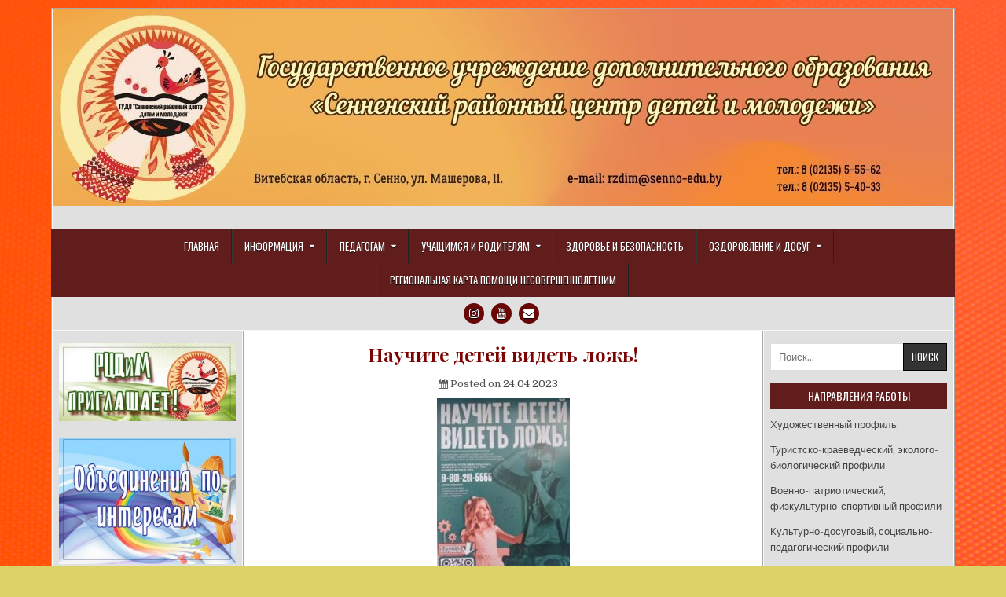

--- FILE ---
content_type: text/html; charset=UTF-8
request_url: https://senno-rcdim.vitebsk.by/2023/04/24/%D0%BD%D0%B0%D1%83%D1%87%D0%B8%D1%82%D0%B5-%D0%B4%D0%B5%D1%82%D0%B5%D0%B9-%D0%B2%D0%B8%D0%B4%D0%B5%D1%82%D1%8C-%D0%BB%D0%BE%D0%B6%D1%8C/
body_size: 15793
content:
<!DOCTYPE html>
<html lang="ru-RU">
<head>
<meta charset="UTF-8">
<meta name="viewport" content="width=device-width, initial-scale=1">
<link rel="profile" href="http://gmpg.org/xfn/11">
<link rel="pingback" href="https://senno-rcdim.vitebsk.by/xmlrpc.php">
<title>Научите детей видеть ложь!</title>
<meta name='robots' content='max-image-preview:large' />
<link rel='dns-prefetch' href='//fonts.googleapis.com' />
<link rel="alternate" type="application/rss+xml" title=" &raquo; Лента" href="https://senno-rcdim.vitebsk.by/feed/" />
<link rel="alternate" type="application/rss+xml" title=" &raquo; Лента комментариев" href="https://senno-rcdim.vitebsk.by/comments/feed/" />
<link rel="alternate" type="text/calendar" title=" &raquo; Новостная лента iCal" href="https://senno-rcdim.vitebsk.by/events/?ical=1" />
<script type="text/javascript">
window._wpemojiSettings = {"baseUrl":"https:\/\/s.w.org\/images\/core\/emoji\/14.0.0\/72x72\/","ext":".png","svgUrl":"https:\/\/s.w.org\/images\/core\/emoji\/14.0.0\/svg\/","svgExt":".svg","source":{"concatemoji":"https:\/\/senno-rcdim.vitebsk.by\/wp-includes\/js\/wp-emoji-release.min.js?ver=6.2.8"}};
/*! This file is auto-generated */
!function(e,a,t){var n,r,o,i=a.createElement("canvas"),p=i.getContext&&i.getContext("2d");function s(e,t){p.clearRect(0,0,i.width,i.height),p.fillText(e,0,0);e=i.toDataURL();return p.clearRect(0,0,i.width,i.height),p.fillText(t,0,0),e===i.toDataURL()}function c(e){var t=a.createElement("script");t.src=e,t.defer=t.type="text/javascript",a.getElementsByTagName("head")[0].appendChild(t)}for(o=Array("flag","emoji"),t.supports={everything:!0,everythingExceptFlag:!0},r=0;r<o.length;r++)t.supports[o[r]]=function(e){if(p&&p.fillText)switch(p.textBaseline="top",p.font="600 32px Arial",e){case"flag":return s("\ud83c\udff3\ufe0f\u200d\u26a7\ufe0f","\ud83c\udff3\ufe0f\u200b\u26a7\ufe0f")?!1:!s("\ud83c\uddfa\ud83c\uddf3","\ud83c\uddfa\u200b\ud83c\uddf3")&&!s("\ud83c\udff4\udb40\udc67\udb40\udc62\udb40\udc65\udb40\udc6e\udb40\udc67\udb40\udc7f","\ud83c\udff4\u200b\udb40\udc67\u200b\udb40\udc62\u200b\udb40\udc65\u200b\udb40\udc6e\u200b\udb40\udc67\u200b\udb40\udc7f");case"emoji":return!s("\ud83e\udef1\ud83c\udffb\u200d\ud83e\udef2\ud83c\udfff","\ud83e\udef1\ud83c\udffb\u200b\ud83e\udef2\ud83c\udfff")}return!1}(o[r]),t.supports.everything=t.supports.everything&&t.supports[o[r]],"flag"!==o[r]&&(t.supports.everythingExceptFlag=t.supports.everythingExceptFlag&&t.supports[o[r]]);t.supports.everythingExceptFlag=t.supports.everythingExceptFlag&&!t.supports.flag,t.DOMReady=!1,t.readyCallback=function(){t.DOMReady=!0},t.supports.everything||(n=function(){t.readyCallback()},a.addEventListener?(a.addEventListener("DOMContentLoaded",n,!1),e.addEventListener("load",n,!1)):(e.attachEvent("onload",n),a.attachEvent("onreadystatechange",function(){"complete"===a.readyState&&t.readyCallback()})),(e=t.source||{}).concatemoji?c(e.concatemoji):e.wpemoji&&e.twemoji&&(c(e.twemoji),c(e.wpemoji)))}(window,document,window._wpemojiSettings);
</script>
<style type="text/css">
img.wp-smiley,
img.emoji {
	display: inline !important;
	border: none !important;
	box-shadow: none !important;
	height: 1em !important;
	width: 1em !important;
	margin: 0 0.07em !important;
	vertical-align: -0.1em !important;
	background: none !important;
	padding: 0 !important;
}
</style>
	<link rel='stylesheet' id='wp-block-library-css' href='https://senno-rcdim.vitebsk.by/wp-includes/css/dist/block-library/style.min.css?ver=6.2.8' type='text/css' media='all' />
<link rel='stylesheet' id='classic-theme-styles-css' href='https://senno-rcdim.vitebsk.by/wp-includes/css/classic-themes.min.css?ver=6.2.8' type='text/css' media='all' />
<style id='global-styles-inline-css' type='text/css'>
body{--wp--preset--color--black: #000000;--wp--preset--color--cyan-bluish-gray: #abb8c3;--wp--preset--color--white: #ffffff;--wp--preset--color--pale-pink: #f78da7;--wp--preset--color--vivid-red: #cf2e2e;--wp--preset--color--luminous-vivid-orange: #ff6900;--wp--preset--color--luminous-vivid-amber: #fcb900;--wp--preset--color--light-green-cyan: #7bdcb5;--wp--preset--color--vivid-green-cyan: #00d084;--wp--preset--color--pale-cyan-blue: #8ed1fc;--wp--preset--color--vivid-cyan-blue: #0693e3;--wp--preset--color--vivid-purple: #9b51e0;--wp--preset--gradient--vivid-cyan-blue-to-vivid-purple: linear-gradient(135deg,rgba(6,147,227,1) 0%,rgb(155,81,224) 100%);--wp--preset--gradient--light-green-cyan-to-vivid-green-cyan: linear-gradient(135deg,rgb(122,220,180) 0%,rgb(0,208,130) 100%);--wp--preset--gradient--luminous-vivid-amber-to-luminous-vivid-orange: linear-gradient(135deg,rgba(252,185,0,1) 0%,rgba(255,105,0,1) 100%);--wp--preset--gradient--luminous-vivid-orange-to-vivid-red: linear-gradient(135deg,rgba(255,105,0,1) 0%,rgb(207,46,46) 100%);--wp--preset--gradient--very-light-gray-to-cyan-bluish-gray: linear-gradient(135deg,rgb(238,238,238) 0%,rgb(169,184,195) 100%);--wp--preset--gradient--cool-to-warm-spectrum: linear-gradient(135deg,rgb(74,234,220) 0%,rgb(151,120,209) 20%,rgb(207,42,186) 40%,rgb(238,44,130) 60%,rgb(251,105,98) 80%,rgb(254,248,76) 100%);--wp--preset--gradient--blush-light-purple: linear-gradient(135deg,rgb(255,206,236) 0%,rgb(152,150,240) 100%);--wp--preset--gradient--blush-bordeaux: linear-gradient(135deg,rgb(254,205,165) 0%,rgb(254,45,45) 50%,rgb(107,0,62) 100%);--wp--preset--gradient--luminous-dusk: linear-gradient(135deg,rgb(255,203,112) 0%,rgb(199,81,192) 50%,rgb(65,88,208) 100%);--wp--preset--gradient--pale-ocean: linear-gradient(135deg,rgb(255,245,203) 0%,rgb(182,227,212) 50%,rgb(51,167,181) 100%);--wp--preset--gradient--electric-grass: linear-gradient(135deg,rgb(202,248,128) 0%,rgb(113,206,126) 100%);--wp--preset--gradient--midnight: linear-gradient(135deg,rgb(2,3,129) 0%,rgb(40,116,252) 100%);--wp--preset--duotone--dark-grayscale: url('#wp-duotone-dark-grayscale');--wp--preset--duotone--grayscale: url('#wp-duotone-grayscale');--wp--preset--duotone--purple-yellow: url('#wp-duotone-purple-yellow');--wp--preset--duotone--blue-red: url('#wp-duotone-blue-red');--wp--preset--duotone--midnight: url('#wp-duotone-midnight');--wp--preset--duotone--magenta-yellow: url('#wp-duotone-magenta-yellow');--wp--preset--duotone--purple-green: url('#wp-duotone-purple-green');--wp--preset--duotone--blue-orange: url('#wp-duotone-blue-orange');--wp--preset--font-size--small: 13px;--wp--preset--font-size--medium: 20px;--wp--preset--font-size--large: 36px;--wp--preset--font-size--x-large: 42px;--wp--preset--spacing--20: 0.44rem;--wp--preset--spacing--30: 0.67rem;--wp--preset--spacing--40: 1rem;--wp--preset--spacing--50: 1.5rem;--wp--preset--spacing--60: 2.25rem;--wp--preset--spacing--70: 3.38rem;--wp--preset--spacing--80: 5.06rem;--wp--preset--shadow--natural: 6px 6px 9px rgba(0, 0, 0, 0.2);--wp--preset--shadow--deep: 12px 12px 50px rgba(0, 0, 0, 0.4);--wp--preset--shadow--sharp: 6px 6px 0px rgba(0, 0, 0, 0.2);--wp--preset--shadow--outlined: 6px 6px 0px -3px rgba(255, 255, 255, 1), 6px 6px rgba(0, 0, 0, 1);--wp--preset--shadow--crisp: 6px 6px 0px rgba(0, 0, 0, 1);}:where(.is-layout-flex){gap: 0.5em;}body .is-layout-flow > .alignleft{float: left;margin-inline-start: 0;margin-inline-end: 2em;}body .is-layout-flow > .alignright{float: right;margin-inline-start: 2em;margin-inline-end: 0;}body .is-layout-flow > .aligncenter{margin-left: auto !important;margin-right: auto !important;}body .is-layout-constrained > .alignleft{float: left;margin-inline-start: 0;margin-inline-end: 2em;}body .is-layout-constrained > .alignright{float: right;margin-inline-start: 2em;margin-inline-end: 0;}body .is-layout-constrained > .aligncenter{margin-left: auto !important;margin-right: auto !important;}body .is-layout-constrained > :where(:not(.alignleft):not(.alignright):not(.alignfull)){max-width: var(--wp--style--global--content-size);margin-left: auto !important;margin-right: auto !important;}body .is-layout-constrained > .alignwide{max-width: var(--wp--style--global--wide-size);}body .is-layout-flex{display: flex;}body .is-layout-flex{flex-wrap: wrap;align-items: center;}body .is-layout-flex > *{margin: 0;}:where(.wp-block-columns.is-layout-flex){gap: 2em;}.has-black-color{color: var(--wp--preset--color--black) !important;}.has-cyan-bluish-gray-color{color: var(--wp--preset--color--cyan-bluish-gray) !important;}.has-white-color{color: var(--wp--preset--color--white) !important;}.has-pale-pink-color{color: var(--wp--preset--color--pale-pink) !important;}.has-vivid-red-color{color: var(--wp--preset--color--vivid-red) !important;}.has-luminous-vivid-orange-color{color: var(--wp--preset--color--luminous-vivid-orange) !important;}.has-luminous-vivid-amber-color{color: var(--wp--preset--color--luminous-vivid-amber) !important;}.has-light-green-cyan-color{color: var(--wp--preset--color--light-green-cyan) !important;}.has-vivid-green-cyan-color{color: var(--wp--preset--color--vivid-green-cyan) !important;}.has-pale-cyan-blue-color{color: var(--wp--preset--color--pale-cyan-blue) !important;}.has-vivid-cyan-blue-color{color: var(--wp--preset--color--vivid-cyan-blue) !important;}.has-vivid-purple-color{color: var(--wp--preset--color--vivid-purple) !important;}.has-black-background-color{background-color: var(--wp--preset--color--black) !important;}.has-cyan-bluish-gray-background-color{background-color: var(--wp--preset--color--cyan-bluish-gray) !important;}.has-white-background-color{background-color: var(--wp--preset--color--white) !important;}.has-pale-pink-background-color{background-color: var(--wp--preset--color--pale-pink) !important;}.has-vivid-red-background-color{background-color: var(--wp--preset--color--vivid-red) !important;}.has-luminous-vivid-orange-background-color{background-color: var(--wp--preset--color--luminous-vivid-orange) !important;}.has-luminous-vivid-amber-background-color{background-color: var(--wp--preset--color--luminous-vivid-amber) !important;}.has-light-green-cyan-background-color{background-color: var(--wp--preset--color--light-green-cyan) !important;}.has-vivid-green-cyan-background-color{background-color: var(--wp--preset--color--vivid-green-cyan) !important;}.has-pale-cyan-blue-background-color{background-color: var(--wp--preset--color--pale-cyan-blue) !important;}.has-vivid-cyan-blue-background-color{background-color: var(--wp--preset--color--vivid-cyan-blue) !important;}.has-vivid-purple-background-color{background-color: var(--wp--preset--color--vivid-purple) !important;}.has-black-border-color{border-color: var(--wp--preset--color--black) !important;}.has-cyan-bluish-gray-border-color{border-color: var(--wp--preset--color--cyan-bluish-gray) !important;}.has-white-border-color{border-color: var(--wp--preset--color--white) !important;}.has-pale-pink-border-color{border-color: var(--wp--preset--color--pale-pink) !important;}.has-vivid-red-border-color{border-color: var(--wp--preset--color--vivid-red) !important;}.has-luminous-vivid-orange-border-color{border-color: var(--wp--preset--color--luminous-vivid-orange) !important;}.has-luminous-vivid-amber-border-color{border-color: var(--wp--preset--color--luminous-vivid-amber) !important;}.has-light-green-cyan-border-color{border-color: var(--wp--preset--color--light-green-cyan) !important;}.has-vivid-green-cyan-border-color{border-color: var(--wp--preset--color--vivid-green-cyan) !important;}.has-pale-cyan-blue-border-color{border-color: var(--wp--preset--color--pale-cyan-blue) !important;}.has-vivid-cyan-blue-border-color{border-color: var(--wp--preset--color--vivid-cyan-blue) !important;}.has-vivid-purple-border-color{border-color: var(--wp--preset--color--vivid-purple) !important;}.has-vivid-cyan-blue-to-vivid-purple-gradient-background{background: var(--wp--preset--gradient--vivid-cyan-blue-to-vivid-purple) !important;}.has-light-green-cyan-to-vivid-green-cyan-gradient-background{background: var(--wp--preset--gradient--light-green-cyan-to-vivid-green-cyan) !important;}.has-luminous-vivid-amber-to-luminous-vivid-orange-gradient-background{background: var(--wp--preset--gradient--luminous-vivid-amber-to-luminous-vivid-orange) !important;}.has-luminous-vivid-orange-to-vivid-red-gradient-background{background: var(--wp--preset--gradient--luminous-vivid-orange-to-vivid-red) !important;}.has-very-light-gray-to-cyan-bluish-gray-gradient-background{background: var(--wp--preset--gradient--very-light-gray-to-cyan-bluish-gray) !important;}.has-cool-to-warm-spectrum-gradient-background{background: var(--wp--preset--gradient--cool-to-warm-spectrum) !important;}.has-blush-light-purple-gradient-background{background: var(--wp--preset--gradient--blush-light-purple) !important;}.has-blush-bordeaux-gradient-background{background: var(--wp--preset--gradient--blush-bordeaux) !important;}.has-luminous-dusk-gradient-background{background: var(--wp--preset--gradient--luminous-dusk) !important;}.has-pale-ocean-gradient-background{background: var(--wp--preset--gradient--pale-ocean) !important;}.has-electric-grass-gradient-background{background: var(--wp--preset--gradient--electric-grass) !important;}.has-midnight-gradient-background{background: var(--wp--preset--gradient--midnight) !important;}.has-small-font-size{font-size: var(--wp--preset--font-size--small) !important;}.has-medium-font-size{font-size: var(--wp--preset--font-size--medium) !important;}.has-large-font-size{font-size: var(--wp--preset--font-size--large) !important;}.has-x-large-font-size{font-size: var(--wp--preset--font-size--x-large) !important;}
.wp-block-navigation a:where(:not(.wp-element-button)){color: inherit;}
:where(.wp-block-columns.is-layout-flex){gap: 2em;}
.wp-block-pullquote{font-size: 1.5em;line-height: 1.6;}
</style>
<link rel='stylesheet' id='wp-image-borders-styles-css' href='https://senno-rcdim.vitebsk.by/wp-content/plugins/wp-image-borders/wp-image-borders.css?ver=6.2.8' type='text/css' media='all' />
<style id='wp-image-borders-styles-inline-css' type='text/css'>

		.wp-image-borders .alignright,
		.wp-image-borders .alignleft,
		.wp-image-borders .aligncenter,
		.wp-image-borders .alignnone,
		.wp-image-borders .size-auto,
		.wp-image-borders .size-full,
		.wp-image-borders .size-large,
		.wp-image-borders .size-medium,
		.wp-image-borders .size-thumbnail,
		.wp-image-borders .alignright img,
		.wp-image-borders .alignleft img,
		.wp-image-borders .aligncenter img,
		.wp-image-borders .alignnone img,
		.wp-image-borders .size-auto img,
		.wp-image-borders .size-full img,
		.wp-image-borders .size-large img,
		.wp-image-borders .size-medium img,
		.wp-image-borders .size-thumbnail img {
	   border-style: solid !important;
	   border-width: 3px !important;
	   border-radius: 3px !important;
	   border-color: #f9f9ed !important;
	   -moz-box-shadow: 3px 3px 0px 0px  !important;
	   -webkit-box-shadow: 3px 3px 0px 0px  !important;
	   box-shadow: 3px 3px 0px 0px  !important;
   }
</style>
<link rel='stylesheet' id='easywp-maincss-css' href='https://senno-rcdim.vitebsk.by/wp-content/themes/easywp/style.css' type='text/css' media='all' />
<link rel='stylesheet' id='font-awesome-css' href='https://senno-rcdim.vitebsk.by/wp-content/plugins/elementor/assets/lib/font-awesome/css/font-awesome.min.css?ver=4.7.0' type='text/css' media='all' />
<link rel='stylesheet' id='easywp-webfont-css' href='//fonts.googleapis.com/css?family=Playfair+Display:400,400i,700,700i|Domine:400,700|Oswald:400,700&#038;subset=latin-ext' type='text/css' media='all' />
<script type='text/javascript' src='https://senno-rcdim.vitebsk.by/wp-includes/js/jquery/jquery.min.js?ver=3.6.4' id='jquery-core-js'></script>
<script type='text/javascript' src='https://senno-rcdim.vitebsk.by/wp-includes/js/jquery/jquery-migrate.min.js?ver=3.4.0' id='jquery-migrate-js'></script>
<!--[if lt IE 9]>
<script type='text/javascript' src='https://senno-rcdim.vitebsk.by/wp-content/themes/easywp/js/html5shiv.js' id='easywp-html5shiv-js'></script>
<![endif]-->
<!--[if lt IE 9]>
<script type='text/javascript' src='https://senno-rcdim.vitebsk.by/wp-content/themes/easywp/js/respond.js' id='easywp-respond-js'></script>
<![endif]-->
<link rel="https://api.w.org/" href="https://senno-rcdim.vitebsk.by/wp-json/" /><link rel="alternate" type="application/json" href="https://senno-rcdim.vitebsk.by/wp-json/wp/v2/posts/7129" /><link rel="EditURI" type="application/rsd+xml" title="RSD" href="https://senno-rcdim.vitebsk.by/xmlrpc.php?rsd" />
<link rel="wlwmanifest" type="application/wlwmanifest+xml" href="https://senno-rcdim.vitebsk.by/wp-includes/wlwmanifest.xml" />
<meta name="generator" content="WordPress 6.2.8" />
<link rel="canonical" href="https://senno-rcdim.vitebsk.by/2023/04/24/%d0%bd%d0%b0%d1%83%d1%87%d0%b8%d1%82%d0%b5-%d0%b4%d0%b5%d1%82%d0%b5%d0%b9-%d0%b2%d0%b8%d0%b4%d0%b5%d1%82%d1%8c-%d0%bb%d0%be%d0%b6%d1%8c/" />
<link rel='shortlink' href='https://senno-rcdim.vitebsk.by/?p=7129' />
<link rel="alternate" type="application/json+oembed" href="https://senno-rcdim.vitebsk.by/wp-json/oembed/1.0/embed?url=https%3A%2F%2Fsenno-rcdim.vitebsk.by%2F2023%2F04%2F24%2F%25d0%25bd%25d0%25b0%25d1%2583%25d1%2587%25d0%25b8%25d1%2582%25d0%25b5-%25d0%25b4%25d0%25b5%25d1%2582%25d0%25b5%25d0%25b9-%25d0%25b2%25d0%25b8%25d0%25b4%25d0%25b5%25d1%2582%25d1%258c-%25d0%25bb%25d0%25be%25d0%25b6%25d1%258c%2F" />
<link rel="alternate" type="text/xml+oembed" href="https://senno-rcdim.vitebsk.by/wp-json/oembed/1.0/embed?url=https%3A%2F%2Fsenno-rcdim.vitebsk.by%2F2023%2F04%2F24%2F%25d0%25bd%25d0%25b0%25d1%2583%25d1%2587%25d0%25b8%25d1%2582%25d0%25b5-%25d0%25b4%25d0%25b5%25d1%2582%25d0%25b5%25d0%25b9-%25d0%25b2%25d0%25b8%25d0%25b4%25d0%25b5%25d1%2582%25d1%258c-%25d0%25bb%25d0%25be%25d0%25b6%25d1%258c%2F&#038;format=xml" />
<meta name="tec-api-version" content="v1"><meta name="tec-api-origin" content="https://senno-rcdim.vitebsk.by"><link rel="https://theeventscalendar.com/" href="https://senno-rcdim.vitebsk.by/wp-json/tribe/events/v1/" />    <style type="text/css">
            .easywp-site-title, .easywp-site-description {position: absolute;clip: rect(1px, 1px, 1px, 1px);}
        </style>
    <style type="text/css" id="custom-background-css">
body.custom-background { background-color: #dbd367; background-image: url("https://senno-rcdim.vitebsk.by/wp-content/uploads/2025/11/16073___1.jpg"); background-position: center top; background-size: contain; background-repeat: repeat; background-attachment: scroll; }
</style>
	<link rel="icon" href="https://senno-rcdim.vitebsk.by/wp-content/uploads/2017/03/cropped-рцдим-рабочая-1-32x32.png" sizes="32x32" />
<link rel="icon" href="https://senno-rcdim.vitebsk.by/wp-content/uploads/2017/03/cropped-рцдим-рабочая-1-192x192.png" sizes="192x192" />
<link rel="apple-touch-icon" href="https://senno-rcdim.vitebsk.by/wp-content/uploads/2017/03/cropped-рцдим-рабочая-1-180x180.png" />
<meta name="msapplication-TileImage" content="https://senno-rcdim.vitebsk.by/wp-content/uploads/2017/03/cropped-рцдим-рабочая-1-270x270.png" />
</head>

<body class="post-template-default single single-post postid-7129 single-format-standard custom-background non-logged-in tribe-no-js easywp-header-image-active elementor-default" id="easywp-site-body" itemscope="itemscope" itemtype="http://schema.org/WebPage">
<svg xmlns="http://www.w3.org/2000/svg" viewBox="0 0 0 0" width="0" height="0" focusable="false" role="none" style="visibility: hidden; position: absolute; left: -9999px; overflow: hidden;" ><defs><filter id="wp-duotone-dark-grayscale"><feColorMatrix color-interpolation-filters="sRGB" type="matrix" values=" .299 .587 .114 0 0 .299 .587 .114 0 0 .299 .587 .114 0 0 .299 .587 .114 0 0 " /><feComponentTransfer color-interpolation-filters="sRGB" ><feFuncR type="table" tableValues="0 0.49803921568627" /><feFuncG type="table" tableValues="0 0.49803921568627" /><feFuncB type="table" tableValues="0 0.49803921568627" /><feFuncA type="table" tableValues="1 1" /></feComponentTransfer><feComposite in2="SourceGraphic" operator="in" /></filter></defs></svg><svg xmlns="http://www.w3.org/2000/svg" viewBox="0 0 0 0" width="0" height="0" focusable="false" role="none" style="visibility: hidden; position: absolute; left: -9999px; overflow: hidden;" ><defs><filter id="wp-duotone-grayscale"><feColorMatrix color-interpolation-filters="sRGB" type="matrix" values=" .299 .587 .114 0 0 .299 .587 .114 0 0 .299 .587 .114 0 0 .299 .587 .114 0 0 " /><feComponentTransfer color-interpolation-filters="sRGB" ><feFuncR type="table" tableValues="0 1" /><feFuncG type="table" tableValues="0 1" /><feFuncB type="table" tableValues="0 1" /><feFuncA type="table" tableValues="1 1" /></feComponentTransfer><feComposite in2="SourceGraphic" operator="in" /></filter></defs></svg><svg xmlns="http://www.w3.org/2000/svg" viewBox="0 0 0 0" width="0" height="0" focusable="false" role="none" style="visibility: hidden; position: absolute; left: -9999px; overflow: hidden;" ><defs><filter id="wp-duotone-purple-yellow"><feColorMatrix color-interpolation-filters="sRGB" type="matrix" values=" .299 .587 .114 0 0 .299 .587 .114 0 0 .299 .587 .114 0 0 .299 .587 .114 0 0 " /><feComponentTransfer color-interpolation-filters="sRGB" ><feFuncR type="table" tableValues="0.54901960784314 0.98823529411765" /><feFuncG type="table" tableValues="0 1" /><feFuncB type="table" tableValues="0.71764705882353 0.25490196078431" /><feFuncA type="table" tableValues="1 1" /></feComponentTransfer><feComposite in2="SourceGraphic" operator="in" /></filter></defs></svg><svg xmlns="http://www.w3.org/2000/svg" viewBox="0 0 0 0" width="0" height="0" focusable="false" role="none" style="visibility: hidden; position: absolute; left: -9999px; overflow: hidden;" ><defs><filter id="wp-duotone-blue-red"><feColorMatrix color-interpolation-filters="sRGB" type="matrix" values=" .299 .587 .114 0 0 .299 .587 .114 0 0 .299 .587 .114 0 0 .299 .587 .114 0 0 " /><feComponentTransfer color-interpolation-filters="sRGB" ><feFuncR type="table" tableValues="0 1" /><feFuncG type="table" tableValues="0 0.27843137254902" /><feFuncB type="table" tableValues="0.5921568627451 0.27843137254902" /><feFuncA type="table" tableValues="1 1" /></feComponentTransfer><feComposite in2="SourceGraphic" operator="in" /></filter></defs></svg><svg xmlns="http://www.w3.org/2000/svg" viewBox="0 0 0 0" width="0" height="0" focusable="false" role="none" style="visibility: hidden; position: absolute; left: -9999px; overflow: hidden;" ><defs><filter id="wp-duotone-midnight"><feColorMatrix color-interpolation-filters="sRGB" type="matrix" values=" .299 .587 .114 0 0 .299 .587 .114 0 0 .299 .587 .114 0 0 .299 .587 .114 0 0 " /><feComponentTransfer color-interpolation-filters="sRGB" ><feFuncR type="table" tableValues="0 0" /><feFuncG type="table" tableValues="0 0.64705882352941" /><feFuncB type="table" tableValues="0 1" /><feFuncA type="table" tableValues="1 1" /></feComponentTransfer><feComposite in2="SourceGraphic" operator="in" /></filter></defs></svg><svg xmlns="http://www.w3.org/2000/svg" viewBox="0 0 0 0" width="0" height="0" focusable="false" role="none" style="visibility: hidden; position: absolute; left: -9999px; overflow: hidden;" ><defs><filter id="wp-duotone-magenta-yellow"><feColorMatrix color-interpolation-filters="sRGB" type="matrix" values=" .299 .587 .114 0 0 .299 .587 .114 0 0 .299 .587 .114 0 0 .299 .587 .114 0 0 " /><feComponentTransfer color-interpolation-filters="sRGB" ><feFuncR type="table" tableValues="0.78039215686275 1" /><feFuncG type="table" tableValues="0 0.94901960784314" /><feFuncB type="table" tableValues="0.35294117647059 0.47058823529412" /><feFuncA type="table" tableValues="1 1" /></feComponentTransfer><feComposite in2="SourceGraphic" operator="in" /></filter></defs></svg><svg xmlns="http://www.w3.org/2000/svg" viewBox="0 0 0 0" width="0" height="0" focusable="false" role="none" style="visibility: hidden; position: absolute; left: -9999px; overflow: hidden;" ><defs><filter id="wp-duotone-purple-green"><feColorMatrix color-interpolation-filters="sRGB" type="matrix" values=" .299 .587 .114 0 0 .299 .587 .114 0 0 .299 .587 .114 0 0 .299 .587 .114 0 0 " /><feComponentTransfer color-interpolation-filters="sRGB" ><feFuncR type="table" tableValues="0.65098039215686 0.40392156862745" /><feFuncG type="table" tableValues="0 1" /><feFuncB type="table" tableValues="0.44705882352941 0.4" /><feFuncA type="table" tableValues="1 1" /></feComponentTransfer><feComposite in2="SourceGraphic" operator="in" /></filter></defs></svg><svg xmlns="http://www.w3.org/2000/svg" viewBox="0 0 0 0" width="0" height="0" focusable="false" role="none" style="visibility: hidden; position: absolute; left: -9999px; overflow: hidden;" ><defs><filter id="wp-duotone-blue-orange"><feColorMatrix color-interpolation-filters="sRGB" type="matrix" values=" .299 .587 .114 0 0 .299 .587 .114 0 0 .299 .587 .114 0 0 .299 .587 .114 0 0 " /><feComponentTransfer color-interpolation-filters="sRGB" ><feFuncR type="table" tableValues="0.098039215686275 1" /><feFuncG type="table" tableValues="0 0.66274509803922" /><feFuncB type="table" tableValues="0.84705882352941 0.41960784313725" /><feFuncA type="table" tableValues="1 1" /></feComponentTransfer><feComposite in2="SourceGraphic" operator="in" /></filter></defs></svg><a class="skip-link screen-reader-text" href="#easywp-main-wrapper">Skip to content</a>

<div id="easywp-body-wrapper">
<div id="easywp-outer-wrapper">

<div id="easywp-header-wrapper" class="clearfix" itemscope="itemscope" itemtype="http://schema.org/WPHeader" role="banner">
<div id="easywp-header-inner" class="clearfix">

    <div class="site-branding">
    <a href="https://senno-rcdim.vitebsk.by/" rel="home" class="easywp-header-image-link">
        <img src="https://senno-rcdim.vitebsk.by/wp-content/uploads/2026/01/cropped-ЗАГОЛОВОК-РЦДИМ-3.jpg" width="1146" height="250" alt="" class="easywp-header-image"/>
    </a>
    </div>

<div id="easywp-header-content" class="clearfix">
<div id="easywp-header-left">
            <div class="site-branding">
                      <p class="easywp-site-title"><a href="https://senno-rcdim.vitebsk.by/" rel="home"></a></p>
            <p class="easywp-site-description"><span></span></p>
            </div>
    </div>

<div id="easywp-header-right">
</div>
</div>

</div>
</div>

<div class="easywp-container easywp-primary-menu-container clearfix">
<div class="easywp-outer-wrapper">
<div class="easywp-primary-menu-container-inside clearfix">
<nav class="easywp-nav-primary" id="easywp-primary-navigation" itemscope="itemscope" itemtype="http://schema.org/SiteNavigationElement" role="navigation" aria-label="Основное меню">
<button class="easywp-primary-responsive-menu-icon" aria-controls="easywp-menu-primary-navigation" aria-expanded="false">Menu</button>
<ul id="easywp-menu-primary-navigation" class="easywp-primary-nav-menu easywp-menu-primary"><li id="menu-item-22" class="menu-item menu-item-type-custom menu-item-object-custom menu-item-home menu-item-22"><a href="http://senno-rcdim.vitebsk.by">Главная</a></li>
<li id="menu-item-4800" class="menu-item menu-item-type-post_type menu-item-object-page menu-item-has-children menu-item-4800"><a href="https://senno-rcdim.vitebsk.by/%d0%b8%d0%bd%d1%84%d0%be%d1%80%d0%bc%d0%b0%d1%86%d0%b8%d1%8f/">Информация</a>
<ul class="sub-menu">
	<li id="menu-item-82" class="menu-item menu-item-type-post_type menu-item-object-page menu-item-82"><a href="https://senno-rcdim.vitebsk.by/%d0%bf%d0%b5%d0%b4%d0%b0%d0%b3%d0%be%d0%b3%d0%b8%d1%87%d0%b5%d1%81%d0%ba%d0%b8%d0%b9-%d0%ba%d0%be%d0%bb%d0%bb%d0%b5%d0%ba%d1%82%d0%b8%d0%b2/">Педагогический коллектив</a></li>
	<li id="menu-item-6423" class="menu-item menu-item-type-post_type menu-item-object-page menu-item-6423"><a href="https://senno-rcdim.vitebsk.by/%d0%bf%d1%80%d0%b0%d0%b2%d0%b8%d0%bb%d0%b0-%d0%b2%d0%bd%d1%83%d1%82%d1%80%d0%b5%d0%bd%d0%bd%d0%b5%d0%b3%d0%be-%d1%80%d0%b0%d1%81%d0%bf%d0%be%d1%80%d1%8f%d0%b4%d0%ba%d0%b0-%d0%b4%d0%bb%d1%8f-%d0%be/">Правила внутреннего распорядка для обучающихся</a></li>
	<li id="menu-item-2307" class="menu-item menu-item-type-post_type menu-item-object-page menu-item-2307"><a href="https://senno-rcdim.vitebsk.by/%d1%81%d1%82%d1%80%d0%b0%d0%bd%d0%b8%d1%86%d0%b2-%d0%bb%d0%b5%d1%82%d0%be%d0%bf%d0%b8%d1%81%d0%b8/">Страницы летописи</a></li>
	<li id="menu-item-2311" class="menu-item menu-item-type-post_type menu-item-object-page menu-item-has-children menu-item-2311"><a href="https://senno-rcdim.vitebsk.by/%d0%be%d0%b4%d0%bd%d0%be-%d0%be%d0%ba%d0%bd%d0%be-2/">Одно окно</a>
	<ul class="sub-menu">
		<li id="menu-item-7744" class="menu-item menu-item-type-post_type menu-item-object-page menu-item-7744"><a href="https://senno-rcdim.vitebsk.by/%d0%be%d0%b1%d1%80%d0%b0%d1%89%d0%b5%d0%bd%d0%b8%d1%8f-%d0%b3%d1%80%d0%b0%d0%b6%d0%b4%d0%b0%d0%bd-%d0%b8-%d1%8e%d1%80%d0%b8%d0%b4%d0%b8%d1%87%d0%b5%d1%81%d0%ba%d0%b8%d1%85-%d0%bb%d0%b8%d1%86/">Обращения граждан и юридических лиц</a></li>
	</ul>
</li>
	<li id="menu-item-4391" class="menu-item menu-item-type-post_type menu-item-object-page menu-item-4391"><a href="https://senno-rcdim.vitebsk.by/%d0%bf%d0%be%d0%bf%d0%b5%d1%87%d0%b8%d1%82%d0%b5%d0%bb%d1%8c%d1%81%d0%ba%d0%b8%d0%b9-%d1%81%d0%be%d0%b2%d0%b5%d1%82/">Попечительский совет</a></li>
	<li id="menu-item-4433" class="menu-item menu-item-type-post_type menu-item-object-page menu-item-4433"><a href="https://senno-rcdim.vitebsk.by/%d0%b3%d1%83%d0%bc%d0%b0%d0%bd%d0%b8%d1%82%d0%b0%d1%80%d0%bd%d0%be%d0%b5-%d1%81%d0%be%d1%82%d1%80%d1%83%d0%b4%d0%bd%d0%b8%d1%87%d0%b5%d1%81%d1%82%d0%b2%d0%be/">Гуманитарный проект</a></li>
</ul>
</li>
<li id="menu-item-127" class="menu-item menu-item-type-post_type menu-item-object-page menu-item-has-children menu-item-127"><a href="https://senno-rcdim.vitebsk.by/%d0%bc%d0%b5%d1%82%d0%be%d0%b4%d0%b8%d1%87%d0%b5%d1%81%d0%ba%d0%b0%d1%8f-%d0%ba%d0%be%d0%bf%d0%b8%d0%bb%d0%ba%d0%b0/">Педагогам</a>
<ul class="sub-menu">
	<li id="menu-item-2290" class="menu-item menu-item-type-post_type menu-item-object-page menu-item-2290"><a href="https://senno-rcdim.vitebsk.by/%d0%b2-%d0%bf%d0%be%d0%bc%d0%be%d1%89%d1%8c-%d0%bf%d0%b5%d0%b4%d0%b0%d0%b3%d0%be%d0%b3%d1%83/">Нормативные документы</a></li>
	<li id="menu-item-179" class="menu-item menu-item-type-post_type menu-item-object-page menu-item-179"><a href="https://senno-rcdim.vitebsk.by/%d0%bf%d0%be%d0%bb%d0%be%d0%b6%d0%b5%d0%bd%d0%b8%d1%8f/">Положения конкурсов</a></li>
	<li id="menu-item-4316" class="menu-item menu-item-type-custom menu-item-object-custom menu-item-has-children menu-item-4316"><a href="http://senno-rcdim.vitebsk.by/%d0%b8%d1%82%d0%be%d0%b3%d0%b8-%d0%ba%d0%be%d0%bd%d0%ba%d1%83%d1%80%d1%81%d0%be%d0%b2/">Итоги конкурсов</a>
	<ul class="sub-menu">
		<li id="menu-item-7713" class="menu-item menu-item-type-post_type menu-item-object-page menu-item-7713"><a href="https://senno-rcdim.vitebsk.by/2024-%d0%b3%d0%be%d0%b4/">2024 год</a></li>
	</ul>
</li>
	<li id="menu-item-7866" class="menu-item menu-item-type-post_type menu-item-object-page menu-item-7866"><a href="https://senno-rcdim.vitebsk.by/%d0%b0%d0%bb%d0%b3%d0%be%d1%80%d0%b8%d1%82%d0%bc-%d0%b2%d0%b7%d0%b0%d0%b8%d0%bc%d0%be%d0%b4%d0%b5%d0%b9%d1%81%d1%82%d0%b2%d0%b8%d1%8f-%d0%bf%d0%be-%d0%be%d0%b1%d0%bc%d0%b5%d0%bd%d1%83-%d1%83%d1%87/">Алгоритм взаимодействия по обмену, учету и использованию информации о фактах домашнего насилия</a></li>
</ul>
</li>
<li id="menu-item-2337" class="menu-item menu-item-type-post_type menu-item-object-page menu-item-has-children menu-item-2337"><a href="https://senno-rcdim.vitebsk.by/%d1%83%d1%87%d0%b0%d1%89%d0%b8%d0%bc%d1%81%d1%8f/">Учащимся и родителям</a>
<ul class="sub-menu">
	<li id="menu-item-2342" class="menu-item menu-item-type-post_type menu-item-object-page menu-item-2342"><a href="https://senno-rcdim.vitebsk.by/%d1%80%d0%b0%d1%81%d0%bf%d0%b8%d1%81%d0%b0%d0%bd%d0%b8%d0%b5-%d0%b7%d0%b0%d0%bd%d1%8f%d1%82%d0%b8%d0%b9/">Расписание занятий</a></li>
	<li id="menu-item-2338" class="menu-item menu-item-type-post_type menu-item-object-page menu-item-2338"><a href="https://senno-rcdim.vitebsk.by/%d1%80%d0%be%d0%b4%d0%b8%d1%82%d0%b5%d0%bb%d1%8f%d0%bc/">Правила приёма в объединения</a></li>
	<li id="menu-item-7342" class="menu-item menu-item-type-post_type menu-item-object-page menu-item-7342"><a href="https://senno-rcdim.vitebsk.by/%d0%be%d0%ba%d0%b0%d0%b7%d0%b0%d0%bd%d0%b8%d0%b5-%d1%81%d0%b8%d1%82%d1%83%d0%b0%d1%86%d0%b8%d0%be%d0%bd%d0%bd%d0%be%d0%b9-%d0%bf%d0%be%d0%bc%d0%be%d1%89%d0%b8/">Оказание ситуационной помощи</a></li>
</ul>
</li>
<li id="menu-item-976" class="menu-item menu-item-type-post_type menu-item-object-page menu-item-976"><a href="https://senno-rcdim.vitebsk.by/%d0%b7%d0%b4%d0%be%d1%80%d0%be%d0%b2%d1%8c%d0%b5-%d0%b8-%d0%b1%d0%b5%d0%b7%d0%be%d0%bf%d0%b0%d1%81%d0%bd%d0%be%d1%81%d1%82%d1%8c/">Здоровье и безопасность</a></li>
<li id="menu-item-126" class="menu-item menu-item-type-post_type menu-item-object-page menu-item-has-children menu-item-126"><a href="https://senno-rcdim.vitebsk.by/%d0%b3%d0%be%d1%81%d1%82%d0%b5%d0%b2%d0%b0%d1%8f-%d0%ba%d0%bd%d0%b8%d0%b3%d0%b0/">Оздоровление и досуг</a>
<ul class="sub-menu">
	<li id="menu-item-2421" class="menu-item menu-item-type-post_type menu-item-object-page menu-item-2421"><a href="https://senno-rcdim.vitebsk.by/%d0%bd%d0%be%d1%80%d0%bc%d0%b0%d1%82%d0%b8%d0%b2%d0%bd%d1%8b%d0%b5-%d0%b4%d0%be%d0%ba%d1%83%d0%bc%d0%b5%d0%bd%d1%82%d1%8b/">Нормативные документы</a></li>
	<li id="menu-item-2350" class="menu-item menu-item-type-post_type menu-item-object-page menu-item-2350"><a href="https://senno-rcdim.vitebsk.by/%d0%b4%d0%b2%d0%be%d1%80%d0%be%d0%b2%d1%8b%d0%b5-%d0%bf%d0%bb%d0%be%d1%89%d0%b0%d0%b4%d0%ba%d0%b8/">Дворовые площадки</a></li>
</ul>
</li>
<li id="menu-item-7472" class="menu-item menu-item-type-post_type menu-item-object-page menu-item-7472"><a href="https://senno-rcdim.vitebsk.by/%d1%80%d0%b5%d0%b3%d0%b8%d0%be%d0%bd%d0%b0%d0%bb%d1%8c%d0%bd%d0%b0%d1%8f-%d0%ba%d0%b0%d1%80%d1%82%d0%b0-%d0%bf%d0%be%d0%bc%d0%be%d1%89%d0%b8-%d0%bd%d0%b5%d1%81%d0%be%d0%b2%d0%b5%d1%80%d1%88%d0%b5/">Региональная карта помощи несовершеннолетним</a></li>
</ul></nav>
</div>
</div>
</div>


<div class="easywp-social-icons clearfix">
<div class="easywp-social-icons-inner clearfix">
                                    <a href="https://www.instagram.com/senno.rcdim/" class="easywp-social-instagram" aria-label="Instagram Button" title="Instagram"><span class="fa fa-instagram" aria-hidden="true"></span></a>                    <a href="https://www.youtube.com/channel/UC6xa7d_dYuomKqaqFgQSB5A" class="easywp-social-youtube" aria-label="Youtube Button" title="Youtube"><span class="fa fa-youtube" aria-hidden="true"></span></a>                                                                                                        <a href="mailto:senno-rcdim@tut.by" class="easywp-social-email" aria-label="Email Us Button" title="Свяжитесь с нами"><span class="fa fa-envelope" aria-hidden="true"></span></a>    </div>
</div>


<div id="easywp-content-wrapper" class="clearfix">

<div id="easywp-main-wrapper" itemscope="itemscope" itemtype="http://schema.org/Blog" role="main">
<div class="theiaStickySidebar">



    

<article id="post-7129" class="easywp-post easywp-post-singular post-7129 post type-post status-publish format-standard has-post-thumbnail hentry category-1 wp-image-borders wpcat-1-id">

    
    <header class="entry-header">
        <h1 class="post-title entry-title"><a href="https://senno-rcdim.vitebsk.by/2023/04/24/%d0%bd%d0%b0%d1%83%d1%87%d0%b8%d1%82%d0%b5-%d0%b4%d0%b5%d1%82%d0%b5%d0%b9-%d0%b2%d0%b8%d0%b4%d0%b5%d1%82%d1%8c-%d0%bb%d0%be%d0%b6%d1%8c/" rel="bookmark">Научите детей видеть ложь!</a></h1>                        <div class="entry-meta">
                    <span class="posted-on"><span class="fa fa-calendar" aria-hidden="true"></span> Posted on <a href="https://senno-rcdim.vitebsk.by/2023/04/24/%d0%bd%d0%b0%d1%83%d1%87%d0%b8%d1%82%d0%b5-%d0%b4%d0%b5%d1%82%d0%b5%d0%b9-%d0%b2%d0%b8%d0%b4%d0%b5%d1%82%d1%8c-%d0%bb%d0%be%d0%b6%d1%8c/" rel="bookmark"><time class="entry-date published" datetime="2023-04-24T08:51:00+03:00">24.04.2023</time><time class="updated" datetime="2023-05-18T14:47:12+03:00">18.05.2023</time></a>&nbsp;&nbsp;&nbsp;&nbsp;</span>            </div><!-- .entry-meta -->
                </header><!-- .entry-header -->

    
    <div class="entry-content clearfix">
                                            <a href="https://senno-rcdim.vitebsk.by/2023/04/24/%d0%bd%d0%b0%d1%83%d1%87%d0%b8%d1%82%d0%b5-%d0%b4%d0%b5%d1%82%d0%b5%d0%b9-%d0%b2%d0%b8%d0%b4%d0%b5%d1%82%d1%8c-%d0%bb%d0%be%d0%b6%d1%8c/"><img width="169" height="250" src="https://senno-rcdim.vitebsk.by/wp-content/uploads/2023/05/Listovka-203x300-1-e1684302645296.jpg" class="easywp-post-thumbnail entry-featured-image-block wp-post-image" alt="" decoding="async" /></a>
                            
<p>С 24 апреля по 31 мая 2023 г. на территории Республики Беларусь, в том числе и в Сенненском районе, в соответствии с распоряжением Министерства внутренних дел Республики Беларусь проводятся профилактические мероприятия по противодействию преступлениям против половой неприкосновенности несовершеннолетних, оборота детской порнографии</p>



<p><strong>Информационно-наглядные материалы (инфографика) для детей и родителей с конкретными практическими рекомендациями  и алгоритмом действий в кризисных ситуациях.</strong></p>



<p><strong><a href="http://sk.gov.by/ru/infografika-ru/">Материалы размещены на официальном сайте Следственного комитета</a></strong></p>



<p></p>



<figure class="wp-block-gallery has-nested-images columns-default is-cropped wp-block-gallery-1 is-layout-flex">
<figure class="wp-block-image size-large"><img decoding="async" loading="lazy" width="212" height="300" data-id="7143"  src="http://senno-rcdim.vitebsk.by/wp-content/uploads/2023/05/1-4.png" alt="" class="wp-image-7143"/></figure>



<figure class="wp-block-image size-large"><img decoding="async" loading="lazy" width="212" height="300" data-id="7145"  src="http://senno-rcdim.vitebsk.by/wp-content/uploads/2023/05/2-1.png" alt="" class="wp-image-7145"/></figure>



<figure class="wp-block-image size-large"><img decoding="async" loading="lazy" width="212" height="300" data-id="7144"  src="http://senno-rcdim.vitebsk.by/wp-content/uploads/2023/05/3-1.png" alt="" class="wp-image-7144"/></figure>



<figure class="wp-block-image size-large"><img decoding="async" loading="lazy" width="212" height="300" data-id="7147"  src="http://senno-rcdim.vitebsk.by/wp-content/uploads/2023/05/4-1.png" alt="" class="wp-image-7147"/></figure>



<figure class="wp-block-image size-large"><img decoding="async" loading="lazy" width="212" height="300" data-id="7146"  src="http://senno-rcdim.vitebsk.by/wp-content/uploads/2023/05/5-1.png" alt="" class="wp-image-7146"/></figure>
</figure>
    </div><!-- .entry-content -->

    
    <footer class="entry-footer">
        <span class="cat-links"><span class="fa fa-folder-open" aria-hidden="true"></span> Posted in <a href="https://senno-rcdim.vitebsk.by/category/%d0%91%d0%b5%d0%b7-%d1%80%d1%83%d0%b1%d1%80%d0%b8%d0%ba%d0%b8/" rel="category tag">Без рубрики</a>&nbsp;&nbsp;&nbsp;</span>    </footer><!-- .entry-footer -->

</article>


    
	<nav class="navigation post-navigation" aria-label="Записи">
		<h2 class="screen-reader-text">Навигация по записям</h2>
		<div class="nav-links"><div class="nav-previous"><a href="https://senno-rcdim.vitebsk.by/2023/04/20/%d0%b1%d0%b5%d0%b7%d0%be%d0%bf%d0%b0%d1%81%d0%bd%d0%be%d1%81%d1%82%d1%8c-%d1%82%d1%80%d1%83%d0%b4%d0%b0-%d0%be%d1%81%d0%bd%d0%be%d0%b2%d0%b0-%d0%b6%d0%b8%d0%b7%d0%bd%d0%b8-%d1%87%d0%b5%d0%bb/" rel="prev">&larr; Безопасность труда – основа жизни человека</a></div><div class="nav-next"><a href="https://senno-rcdim.vitebsk.by/2023/05/02/%d1%87%d1%8b%d1%82%d0%b0%d0%b5%d0%bc-%d1%88%d0%bc%d0%b0%d1%82-%d1%87%d1%8b%d1%82%d0%b0%d0%b5%d0%bc-%d1%80%d0%b0%d0%b7%d0%b0%d0%bc-%d1%81%d1%82%d0%b2%d0%b0%d1%80%d0%b0%d0%b5%d0%bc-%d1%81%d1%8f%d0%b1/" rel="next">Чытаем шмат, чытаем разам, ствараем сябе і краіну! &rarr;</a></div></div>
	</nav>
    
            <div class="easywp-author-bio">
            <div class="easywp-author-bio-top">
            <div class="easywp-author-bio-gravatar">
                <img alt='' src='https://secure.gravatar.com/avatar/d29419a499a17e8b6c2172d5567046d6?s=80&#038;d=mm&#038;r=g' class='avatar avatar-80 photo' height='80' width='80' loading='lazy' />
            </div>
            <div class="easywp-author-bio-text">
                <h2>Author: <span>admin-rcdim</span></h2><div class="easywp-author-bio-text-description"></div>
            </div>
            </div>
            </div>
        
    
<div class="clear"></div>


</div>
</div>


<div id="easywp-left-sidebar" itemscope="itemscope" itemtype="http://schema.org/WPSideBar" role="complementary" aria-label="Левый сайдбар">
<div class="theiaStickySidebar">
<div class="easywp-sidebar">

  
  <div id="media_image-31" class="side-widget widget widget_media_image"><a href="http://senno-rcdim.vitebsk.by/%d1%80%d1%86%d0%b4%d0%b8%d0%bc-%d0%bf%d1%80%d0%b8%d0%b3%d0%bb%d0%b0%d1%88%d0%b0%d0%b5%d1%82-2/"><img width="300" height="132" src="https://senno-rcdim.vitebsk.by/wp-content/uploads/2020/09/РЦДиМ-приглашает-300x132.jpg" class="image wp-image-4321  attachment-medium size-medium" alt="" decoding="async" loading="lazy" style="max-width: 100%; height: auto;" srcset="https://senno-rcdim.vitebsk.by/wp-content/uploads/2020/09/РЦДиМ-приглашает-300x132.jpg 300w, https://senno-rcdim.vitebsk.by/wp-content/uploads/2020/09/РЦДиМ-приглашает.jpg 448w" sizes="(max-width: 300px) 100vw, 300px" /></a></div><div id="media_image-10" class="side-widget widget widget_media_image"><a href="http://senno-rcdim.vitebsk.by/%D0%BE%D0%B1%D1%8A%D0%B5%D0%B4%D0%B8%D0%BD%D0%B5%D0%BD%D0%B8%D1%8F-%D0%BF%D0%BE-%D0%B8%D0%BD%D1%82%D0%B5%D1%80%D0%B5%D1%81%D0%B0%D0%BC-2/"><img width="300" height="214" src="https://senno-rcdim.vitebsk.by/wp-content/uploads/2019/02/1-1-300x214.jpg" class="image wp-image-1758  attachment-medium size-medium" alt="" decoding="async" loading="lazy" style="max-width: 100%; height: auto;" srcset="https://senno-rcdim.vitebsk.by/wp-content/uploads/2019/02/1-1-300x214.jpg 300w, https://senno-rcdim.vitebsk.by/wp-content/uploads/2019/02/1-1.jpg 448w" sizes="(max-width: 300px) 100vw, 300px" /></a></div><div id="media_image-12" class="side-widget widget widget_media_image"><a href="http://senno-rcdim.vitebsk.by/%D0%B1%D1%80%D0%BF%D0%BE-2/"><img width="300" height="214" src="https://senno-rcdim.vitebsk.by/wp-content/uploads/2019/02/3-1-300x214.jpg" class="image wp-image-1763  attachment-medium size-medium" alt="" decoding="async" loading="lazy" style="max-width: 100%; height: auto;" srcset="https://senno-rcdim.vitebsk.by/wp-content/uploads/2019/02/3-1-300x214.jpg 300w, https://senno-rcdim.vitebsk.by/wp-content/uploads/2019/02/3-1.jpg 448w" sizes="(max-width: 300px) 100vw, 300px" /></a></div><div id="media_image-45" class="side-widget widget widget_media_image"><a href="http://senno-rcdim.vitebsk.by/%d0%be-%d0%bd%d0%b0%d1%81-%d0%bf%d0%b8%d1%88%d1%83%d1%82-2/"><img width="300" height="132" src="https://senno-rcdim.vitebsk.by/wp-content/uploads/2021/01/О-нас-пишут-300x132.jpg" class="image wp-image-5081  attachment-medium size-medium" alt="" decoding="async" loading="lazy" style="max-width: 100%; height: auto;" srcset="https://senno-rcdim.vitebsk.by/wp-content/uploads/2021/01/О-нас-пишут-300x132.jpg 300w, https://senno-rcdim.vitebsk.by/wp-content/uploads/2021/01/О-нас-пишут.jpg 448w" sizes="(max-width: 300px) 100vw, 300px" /></a></div><div id="block-15" class="side-widget widget widget_block widget_media_image">
<figure class="wp-block-image size-large"><a href="https://senno-rcdim.vitebsk.by/%d1%81%d0%bb%d1%83%d0%b6%d0%b1%d0%b0-%d1%8d%d0%ba%d1%81%d1%82%d1%80%d0%b5%d0%bd%d0%bd%d0%be%d0%b9-%d0%bf%d1%81%d0%b8%d1%85%d0%be%d0%bb%d0%be%d0%b3%d0%b8%d1%87%d0%b5%d1%81%d0%ba%d0%be%d0%b9-%d0%bf/"><img decoding="async" loading="lazy" width="1009" height="1024" src="http://senno-rcdim.vitebsk.by/wp-content/uploads/2025/12/СЛУЖБА-ЭКСТРЕННОЙ-ПСИХОЛОГИЧЕСКОЙ-ПОМОЩИ-e1765544621530-1009x1024.jpg" alt="" class="wp-image-8425" srcset="https://senno-rcdim.vitebsk.by/wp-content/uploads/2025/12/СЛУЖБА-ЭКСТРЕННОЙ-ПСИХОЛОГИЧЕСКОЙ-ПОМОЩИ-e1765544621530-1009x1024.jpg 1009w, https://senno-rcdim.vitebsk.by/wp-content/uploads/2025/12/СЛУЖБА-ЭКСТРЕННОЙ-ПСИХОЛОГИЧЕСКОЙ-ПОМОЩИ-e1765544621530-296x300.jpg 296w, https://senno-rcdim.vitebsk.by/wp-content/uploads/2025/12/СЛУЖБА-ЭКСТРЕННОЙ-ПСИХОЛОГИЧЕСКОЙ-ПОМОЩИ-e1765544621530-768x780.jpg 768w, https://senno-rcdim.vitebsk.by/wp-content/uploads/2025/12/СЛУЖБА-ЭКСТРЕННОЙ-ПСИХОЛОГИЧЕСКОЙ-ПОМОЩИ-e1765544621530-1110x1127.jpg 1110w, https://senno-rcdim.vitebsk.by/wp-content/uploads/2025/12/СЛУЖБА-ЭКСТРЕННОЙ-ПСИХОЛОГИЧЕСКОЙ-ПОМОЩИ-e1765544621530-640x650.jpg 640w, https://senno-rcdim.vitebsk.by/wp-content/uploads/2025/12/СЛУЖБА-ЭКСТРЕННОЙ-ПСИХОЛОГИЧЕСКОЙ-ПОМОЩИ-e1765544621530.jpg 1330w" sizes="(max-width: 1009px) 100vw, 1009px" /></a></figure>
</div><div id="media_video-3" class="side-widget widget widget_media_video"><div style="width:100%;" class="wp-video"><!--[if lt IE 9]><script>document.createElement('video');</script><![endif]-->
<video class="wp-video-shortcode" id="video-7129-1" preload="metadata" controls="controls"><source type="video/youtube" src="https://www.youtube.com/watch?time_continue=67&#038;v=FSNRgq477cg&#038;_=1" /><a href="https://www.youtube.com/watch?time_continue=67&#038;v=FSNRgq477cg">https://www.youtube.com/watch?time_continue=67&#038;v=FSNRgq477cg</a></video></div></div><div id="custom_html-11" class="widget_text side-widget widget widget_custom_html"><div class="textwidget custom-html-widget">
<a href="http://president.gov.by/" target="_blank" rel="noopener">
<img src="https://beldor.centr.by/wp-content/uploads/2019/04/presid.png"
width="190" height="95" alt="sm.gif" title=" " border="0" />
</a></div></div><div id="custom_html-12" class="widget_text side-widget widget widget_custom_html"><div class="textwidget custom-html-widget"><a href="http://www.pravo.by"><img src="http://www.pravo.by/upload/images/sm_full.aspx_guid=845131476362146.jpg" width="190" height="90"
																	 alt="Национальный правовой Интернет-портал Республики Беларусь" border="0" /></a></div></div><div id="media_image-21" class="side-widget widget widget_media_image"><a href="http://pomogut.by/"><img width="172" height="110" src="https://senno-rcdim.vitebsk.by/wp-content/uploads/2020/02/pomogut.png" class="image wp-image-3428  attachment-172x110 size-172x110" alt="" decoding="async" loading="lazy" style="max-width: 100%; height: auto;" /></a></div><div id="custom_html-5" class="widget_text side-widget widget widget_custom_html"><div class="textwidget custom-html-widget"><a target="_blank" href="https://centers.by/strong-poezd-pamyati-strong" rel="noopener"> 
<img src="http://senno-rcdim.vitebsk.by/wp-content/uploads/2022/12/image-95-768x96-1.png" 
alt=""Поезд Памяти"" 
width="768" height="96" border="0" />
</a> </div></div><div id="media_image-35" class="side-widget widget widget_media_image"><a href="http://www.nacedu.by/"><img width="981" height="405" src="https://senno-rcdim.vitebsk.by/wp-content/uploads/2022/02/Синяя-эмблема-с-буквами.png" class="image wp-image-6335  attachment-full size-full" alt="" decoding="async" loading="lazy" style="max-width: 100%; height: auto;" srcset="https://senno-rcdim.vitebsk.by/wp-content/uploads/2022/02/Синяя-эмблема-с-буквами.png 981w, https://senno-rcdim.vitebsk.by/wp-content/uploads/2022/02/Синяя-эмблема-с-буквами-300x124.png 300w, https://senno-rcdim.vitebsk.by/wp-content/uploads/2022/02/Синяя-эмблема-с-буквами-768x317.png 768w, https://senno-rcdim.vitebsk.by/wp-content/uploads/2022/02/Синяя-эмблема-с-буквами-640x264.png 640w" sizes="(max-width: 981px) 100vw, 981px" /></a></div><div id="media_image-33" class="side-widget widget widget_media_image"><a href="http://dadomu.by/"><img width="136" height="130" src="https://senno-rcdim.vitebsk.by/wp-content/uploads/2020/11/main_logo.png" class="image wp-image-4470  attachment-188x180 size-188x180" alt="" decoding="async" loading="lazy" style="max-width: 100%; height: auto;" /></a></div><div id="media_image-51" class="side-widget widget widget_media_image"><a href="https://vitvesti.by/"><img class="image " src="https://vitvesti.by/images/banner_www.jpg" alt="" width="310" height="95" /></a></div><div id="block-5" class="side-widget widget widget_block widget_media_image">
<figure class="wp-block-image size-full"><a href="https://patriot.rcek.by/"><img decoding="async" loading="lazy" width="399" height="112" src="http://senno-rcdim.vitebsk.by/wp-content/uploads/2021/10/patriotby.png" alt="" class="wp-image-6227" srcset="https://senno-rcdim.vitebsk.by/wp-content/uploads/2021/10/patriotby.png 399w, https://senno-rcdim.vitebsk.by/wp-content/uploads/2021/10/patriotby-300x84.png 300w" sizes="(max-width: 399px) 100vw, 399px" /></a></figure>
</div><div id="custom_html-3" class="widget_text side-widget widget widget_custom_html"><div class="textwidget custom-html-widget"><!-- Rating@Mail.ru counter -->
<script type="text/javascript">
var _tmr = window._tmr || (window._tmr = []);
_tmr.push({id: "2948402", type: "pageView", start: (new Date()).getTime()});
(function (d, w, id) {
  if (d.getElementById(id)) return;
  var ts = d.createElement("script"); ts.type = "text/javascript"; ts.async = true; ts.id = id;
  ts.src = (d.location.protocol == "https:" ? "https:" : "http:") + "//top-fwz1.mail.ru/js/code.js";
  var f = function () {var s = d.getElementsByTagName("script")[0]; s.parentNode.insertBefore(ts, s);};
  if (w.opera == "[object Opera]") { d.addEventListener("DOMContentLoaded", f, false); } else { f(); }
})(document, window, "topmailru-code");
</script><noscript><div>
<img src="//top-fwz1.mail.ru/counter?id=2948402;js=na" style="border:0;position:absolute;left:-9999px;" alt="" />
</div></noscript>
<!-- //Rating@Mail.ru counter -->
<!-- Rating@Mail.ru logo -->
<a href="https://top.mail.ru/jump?from=2948402">
<img src="//top-fwz1.mail.ru/counter?id=2948402;t=479;l=1" 
style="border:0;" height="31" width="88" alt="Рейтинг@Mail.ru" /></a>
<!-- //Rating@Mail.ru logo --></div></div><div id="block-6" class="side-widget widget widget_block widget_media_image">
<figure class="wp-block-image size-full is-resized"><a href="http://молодежь.бел/informatsiya-po-vazhnym-voprosam/uchashcheysya-i-studencheskoy-molodyezhi/molodyezh-protiv-narkotikov/"><img decoding="async" loading="lazy" src="http://senno-rcdim.vitebsk.by/wp-content/uploads/2021/11/bannerProtiv_narkotikov-1.jpg" alt="" class="wp-image-6255" width="340" height="108"/></a></figure>
</div>
  
</div>
</div>
</div>

<div id="easywp-right-sidebar" itemscope="itemscope" itemtype="http://schema.org/WPSideBar" role="complementary" aria-label="Правый сайдбар">
<div class="theiaStickySidebar">
<div class="easywp-sidebar">

  
  <div id="search-3" class="side-widget widget widget_search"><form role="search" method="get" class="search-form" action="https://senno-rcdim.vitebsk.by/">
				<label>
					<span class="screen-reader-text">Найти:</span>
					<input type="search" class="search-field" placeholder="Поиск&hellip;" value="" name="s" />
				</label>
				<input type="submit" class="search-submit" value="Поиск" />
			</form></div><div id="nav_menu-10" class="side-widget widget widget_nav_menu"><h2 class="widget-title">Направления работы</h2><div class="menu-%d0%bf%d1%80%d0%be%d1%84%d0%b8%d0%bb%d0%b8-container"><ul id="menu-%d0%bf%d1%80%d0%be%d1%84%d0%b8%d0%bb%d0%b8" class="menu"><li id="menu-item-263" class="menu-item menu-item-type-taxonomy menu-item-object-category menu-item-263"><a href="https://senno-rcdim.vitebsk.by/category/%d1%85%d1%83%d0%b4%d0%be%d0%b6%d0%b5%d1%81%d1%82%d0%b2%d0%b5%d0%bd%d0%bd%d1%8b%d0%b9-%d0%bf%d1%80%d0%be%d1%84%d0%b8%d0%bb%d1%8c/">Художественный профиль</a></li>
<li id="menu-item-264" class="menu-item menu-item-type-taxonomy menu-item-object-category menu-item-264"><a href="https://senno-rcdim.vitebsk.by/category/%d1%82%d1%83%d1%80%d0%b8%d1%81%d1%82%d1%81%d0%ba%d0%be-%d0%ba%d1%80%d0%b0%d0%b5%d0%b2%d0%b5%d0%b4%d1%87%d0%b5%d1%81%d0%ba%d0%b8%d0%b9-%d1%8d%d0%ba%d0%be%d0%bb%d0%be%d0%b3%d0%be-%d0%b1%d0%b8%d0%be/">Туристско-краеведческий, эколого-биологический профили</a></li>
<li id="menu-item-266" class="menu-item menu-item-type-taxonomy menu-item-object-category menu-item-266"><a href="https://senno-rcdim.vitebsk.by/category/%d0%b2%d0%be%d0%b5%d0%bd%d0%bd%d0%be-%d0%bf%d0%b0%d1%82%d1%80%d0%b8%d0%be%d1%82%d0%b8%d1%87%d0%b5%d1%81%d0%ba%d0%b8%d0%b9-%d1%84%d0%b8%d0%b7%d0%ba%d1%83%d0%bb%d1%8c%d1%82%d1%83%d1%80%d0%bd%d0%be/">Военно-патриотический, физкультурно-спортивный профили</a></li>
<li id="menu-item-267" class="menu-item menu-item-type-taxonomy menu-item-object-category menu-item-267"><a href="https://senno-rcdim.vitebsk.by/category/%d0%ba%d1%83%d0%bb%d1%8c%d1%82%d1%83%d1%80%d0%bd%d0%be-%d0%b4%d0%be%d1%81%d1%83%d0%b3%d0%be%d0%b2%d1%8b%d0%b9-%d1%81%d0%be%d1%86%d0%b8%d0%b0%d0%bb%d1%8c%d0%bd%d0%be-%d0%bf%d0%b5%d0%b4%d0%b0%d0%b3/">Культурно-досуговый, социально-педагогический профили</a></li>
<li id="menu-item-3527" class="menu-item menu-item-type-taxonomy menu-item-object-category menu-item-3527"><a href="https://senno-rcdim.vitebsk.by/category/%d1%82%d0%b5%d1%85%d0%bd%d0%b8%d1%87%d0%b5%d1%81%d0%ba%d0%b8%d0%b9-%d0%bf%d1%80%d0%be%d1%84%d0%b8%d0%bb%d1%8c/">Технический профиль</a></li>
</ul></div></div><div id="archives-2" class="side-widget widget widget_archive"><h2 class="widget-title">Архивы</h2>		<label class="screen-reader-text" for="archives-dropdown-2">Архивы</label>
		<select id="archives-dropdown-2" name="archive-dropdown">
			
			<option value="">Выберите месяц</option>
				<option value='https://senno-rcdim.vitebsk.by/2026/01/'> Январь 2026 </option>
	<option value='https://senno-rcdim.vitebsk.by/2025/12/'> Декабрь 2025 </option>
	<option value='https://senno-rcdim.vitebsk.by/2025/11/'> Ноябрь 2025 </option>
	<option value='https://senno-rcdim.vitebsk.by/2025/05/'> Май 2025 </option>
	<option value='https://senno-rcdim.vitebsk.by/2025/04/'> Апрель 2025 </option>
	<option value='https://senno-rcdim.vitebsk.by/2025/03/'> Март 2025 </option>
	<option value='https://senno-rcdim.vitebsk.by/2025/01/'> Январь 2025 </option>
	<option value='https://senno-rcdim.vitebsk.by/2024/10/'> Октябрь 2024 </option>
	<option value='https://senno-rcdim.vitebsk.by/2024/09/'> Сентябрь 2024 </option>
	<option value='https://senno-rcdim.vitebsk.by/2024/08/'> Август 2024 </option>
	<option value='https://senno-rcdim.vitebsk.by/2024/07/'> Июль 2024 </option>
	<option value='https://senno-rcdim.vitebsk.by/2024/06/'> Июнь 2024 </option>
	<option value='https://senno-rcdim.vitebsk.by/2024/05/'> Май 2024 </option>
	<option value='https://senno-rcdim.vitebsk.by/2024/04/'> Апрель 2024 </option>
	<option value='https://senno-rcdim.vitebsk.by/2024/03/'> Март 2024 </option>
	<option value='https://senno-rcdim.vitebsk.by/2024/02/'> Февраль 2024 </option>
	<option value='https://senno-rcdim.vitebsk.by/2024/01/'> Январь 2024 </option>
	<option value='https://senno-rcdim.vitebsk.by/2023/12/'> Декабрь 2023 </option>
	<option value='https://senno-rcdim.vitebsk.by/2023/11/'> Ноябрь 2023 </option>
	<option value='https://senno-rcdim.vitebsk.by/2023/10/'> Октябрь 2023 </option>
	<option value='https://senno-rcdim.vitebsk.by/2023/09/'> Сентябрь 2023 </option>
	<option value='https://senno-rcdim.vitebsk.by/2023/08/'> Август 2023 </option>
	<option value='https://senno-rcdim.vitebsk.by/2023/07/'> Июль 2023 </option>
	<option value='https://senno-rcdim.vitebsk.by/2023/06/'> Июнь 2023 </option>
	<option value='https://senno-rcdim.vitebsk.by/2023/05/'> Май 2023 </option>
	<option value='https://senno-rcdim.vitebsk.by/2023/04/'> Апрель 2023 </option>
	<option value='https://senno-rcdim.vitebsk.by/2023/03/'> Март 2023 </option>
	<option value='https://senno-rcdim.vitebsk.by/2023/01/'> Январь 2023 </option>
	<option value='https://senno-rcdim.vitebsk.by/2022/12/'> Декабрь 2022 </option>
	<option value='https://senno-rcdim.vitebsk.by/2022/11/'> Ноябрь 2022 </option>
	<option value='https://senno-rcdim.vitebsk.by/2022/10/'> Октябрь 2022 </option>
	<option value='https://senno-rcdim.vitebsk.by/2022/09/'> Сентябрь 2022 </option>
	<option value='https://senno-rcdim.vitebsk.by/2022/08/'> Август 2022 </option>
	<option value='https://senno-rcdim.vitebsk.by/2022/07/'> Июль 2022 </option>
	<option value='https://senno-rcdim.vitebsk.by/2022/06/'> Июнь 2022 </option>
	<option value='https://senno-rcdim.vitebsk.by/2022/05/'> Май 2022 </option>
	<option value='https://senno-rcdim.vitebsk.by/2022/04/'> Апрель 2022 </option>
	<option value='https://senno-rcdim.vitebsk.by/2022/03/'> Март 2022 </option>
	<option value='https://senno-rcdim.vitebsk.by/2022/02/'> Февраль 2022 </option>
	<option value='https://senno-rcdim.vitebsk.by/2022/01/'> Январь 2022 </option>
	<option value='https://senno-rcdim.vitebsk.by/2021/12/'> Декабрь 2021 </option>
	<option value='https://senno-rcdim.vitebsk.by/2021/11/'> Ноябрь 2021 </option>
	<option value='https://senno-rcdim.vitebsk.by/2021/10/'> Октябрь 2021 </option>
	<option value='https://senno-rcdim.vitebsk.by/2021/09/'> Сентябрь 2021 </option>
	<option value='https://senno-rcdim.vitebsk.by/2021/08/'> Август 2021 </option>
	<option value='https://senno-rcdim.vitebsk.by/2021/07/'> Июль 2021 </option>
	<option value='https://senno-rcdim.vitebsk.by/2021/06/'> Июнь 2021 </option>
	<option value='https://senno-rcdim.vitebsk.by/2021/05/'> Май 2021 </option>
	<option value='https://senno-rcdim.vitebsk.by/2021/04/'> Апрель 2021 </option>
	<option value='https://senno-rcdim.vitebsk.by/2021/03/'> Март 2021 </option>
	<option value='https://senno-rcdim.vitebsk.by/2021/02/'> Февраль 2021 </option>
	<option value='https://senno-rcdim.vitebsk.by/2021/01/'> Январь 2021 </option>
	<option value='https://senno-rcdim.vitebsk.by/2020/12/'> Декабрь 2020 </option>
	<option value='https://senno-rcdim.vitebsk.by/2020/11/'> Ноябрь 2020 </option>
	<option value='https://senno-rcdim.vitebsk.by/2020/10/'> Октябрь 2020 </option>
	<option value='https://senno-rcdim.vitebsk.by/2020/09/'> Сентябрь 2020 </option>
	<option value='https://senno-rcdim.vitebsk.by/2020/08/'> Август 2020 </option>
	<option value='https://senno-rcdim.vitebsk.by/2020/07/'> Июль 2020 </option>
	<option value='https://senno-rcdim.vitebsk.by/2020/06/'> Июнь 2020 </option>
	<option value='https://senno-rcdim.vitebsk.by/2020/05/'> Май 2020 </option>
	<option value='https://senno-rcdim.vitebsk.by/2020/04/'> Апрель 2020 </option>
	<option value='https://senno-rcdim.vitebsk.by/2020/03/'> Март 2020 </option>
	<option value='https://senno-rcdim.vitebsk.by/2020/02/'> Февраль 2020 </option>
	<option value='https://senno-rcdim.vitebsk.by/2020/01/'> Январь 2020 </option>
	<option value='https://senno-rcdim.vitebsk.by/2019/12/'> Декабрь 2019 </option>
	<option value='https://senno-rcdim.vitebsk.by/2019/11/'> Ноябрь 2019 </option>
	<option value='https://senno-rcdim.vitebsk.by/2019/10/'> Октябрь 2019 </option>
	<option value='https://senno-rcdim.vitebsk.by/2019/09/'> Сентябрь 2019 </option>
	<option value='https://senno-rcdim.vitebsk.by/2019/08/'> Август 2019 </option>
	<option value='https://senno-rcdim.vitebsk.by/2019/07/'> Июль 2019 </option>
	<option value='https://senno-rcdim.vitebsk.by/2019/06/'> Июнь 2019 </option>
	<option value='https://senno-rcdim.vitebsk.by/2019/05/'> Май 2019 </option>
	<option value='https://senno-rcdim.vitebsk.by/2019/04/'> Апрель 2019 </option>
	<option value='https://senno-rcdim.vitebsk.by/2019/03/'> Март 2019 </option>
	<option value='https://senno-rcdim.vitebsk.by/2019/02/'> Февраль 2019 </option>
	<option value='https://senno-rcdim.vitebsk.by/2019/01/'> Январь 2019 </option>
	<option value='https://senno-rcdim.vitebsk.by/2018/12/'> Декабрь 2018 </option>
	<option value='https://senno-rcdim.vitebsk.by/2018/11/'> Ноябрь 2018 </option>
	<option value='https://senno-rcdim.vitebsk.by/2018/10/'> Октябрь 2018 </option>
	<option value='https://senno-rcdim.vitebsk.by/2018/09/'> Сентябрь 2018 </option>
	<option value='https://senno-rcdim.vitebsk.by/2018/08/'> Август 2018 </option>
	<option value='https://senno-rcdim.vitebsk.by/2018/07/'> Июль 2018 </option>
	<option value='https://senno-rcdim.vitebsk.by/2018/06/'> Июнь 2018 </option>
	<option value='https://senno-rcdim.vitebsk.by/2018/05/'> Май 2018 </option>
	<option value='https://senno-rcdim.vitebsk.by/2018/04/'> Апрель 2018 </option>
	<option value='https://senno-rcdim.vitebsk.by/2018/03/'> Март 2018 </option>
	<option value='https://senno-rcdim.vitebsk.by/2018/02/'> Февраль 2018 </option>
	<option value='https://senno-rcdim.vitebsk.by/2018/01/'> Январь 2018 </option>
	<option value='https://senno-rcdim.vitebsk.by/2017/12/'> Декабрь 2017 </option>
	<option value='https://senno-rcdim.vitebsk.by/2017/11/'> Ноябрь 2017 </option>
	<option value='https://senno-rcdim.vitebsk.by/2017/10/'> Октябрь 2017 </option>
	<option value='https://senno-rcdim.vitebsk.by/2017/09/'> Сентябрь 2017 </option>
	<option value='https://senno-rcdim.vitebsk.by/2017/08/'> Август 2017 </option>
	<option value='https://senno-rcdim.vitebsk.by/2017/07/'> Июль 2017 </option>
	<option value='https://senno-rcdim.vitebsk.by/2017/06/'> Июнь 2017 </option>
	<option value='https://senno-rcdim.vitebsk.by/2017/05/'> Май 2017 </option>
	<option value='https://senno-rcdim.vitebsk.by/2017/04/'> Апрель 2017 </option>
	<option value='https://senno-rcdim.vitebsk.by/2017/03/'> Март 2017 </option>

		</select>

<script type="text/javascript">
/* <![CDATA[ */
(function() {
	var dropdown = document.getElementById( "archives-dropdown-2" );
	function onSelectChange() {
		if ( dropdown.options[ dropdown.selectedIndex ].value !== '' ) {
			document.location.href = this.options[ this.selectedIndex ].value;
		}
	}
	dropdown.onchange = onSelectChange;
})();
/* ]]> */
</script>
			</div><div id="calendar-7" class="side-widget widget widget_calendar"><div id="calendar_wrap" class="calendar_wrap"><table id="wp-calendar" class="wp-calendar-table">
	<caption>Апрель 2023</caption>
	<thead>
	<tr>
		<th scope="col" title="Понедельник">Пн</th>
		<th scope="col" title="Вторник">Вт</th>
		<th scope="col" title="Среда">Ср</th>
		<th scope="col" title="Четверг">Чт</th>
		<th scope="col" title="Пятница">Пт</th>
		<th scope="col" title="Суббота">Сб</th>
		<th scope="col" title="Воскресенье">Вс</th>
	</tr>
	</thead>
	<tbody>
	<tr>
		<td colspan="5" class="pad">&nbsp;</td><td>1</td><td>2</td>
	</tr>
	<tr>
		<td>3</td><td>4</td><td>5</td><td>6</td><td>7</td><td>8</td><td>9</td>
	</tr>
	<tr>
		<td>10</td><td>11</td><td>12</td><td>13</td><td>14</td><td><a href="https://senno-rcdim.vitebsk.by/2023/04/15/" aria-label="Записи, опубликованные 15.04.2023">15</a></td><td>16</td>
	</tr>
	<tr>
		<td>17</td><td>18</td><td>19</td><td><a href="https://senno-rcdim.vitebsk.by/2023/04/20/" aria-label="Записи, опубликованные 20.04.2023">20</a></td><td>21</td><td>22</td><td>23</td>
	</tr>
	<tr>
		<td><a href="https://senno-rcdim.vitebsk.by/2023/04/24/" aria-label="Записи, опубликованные 24.04.2023">24</a></td><td>25</td><td>26</td><td>27</td><td>28</td><td>29</td><td>30</td>
	</tr>
	</tbody>
	</table><nav aria-label="Предыдущий и следующий месяцы" class="wp-calendar-nav">
		<span class="wp-calendar-nav-prev"><a href="https://senno-rcdim.vitebsk.by/2023/03/">&laquo; Мар</a></span>
		<span class="pad">&nbsp;</span>
		<span class="wp-calendar-nav-next"><a href="https://senno-rcdim.vitebsk.by/2023/05/">Май &raquo;</a></span>
	</nav></div></div>
  
</div>
</div>
</div>
</div><!-- #easywp-content-wrapper -->


<div id="easywp-footer-widgets-container" class="clearfix" itemscope="itemscope" itemtype="http://schema.org/WPFooter" role="contentinfo" aria-label="Footer Widgets">
<div id="easywp-footer-widgets" class="clearfix">

<div class='easywp-footer-block-cols clearfix'>

<div class="easywp-footer-block-col easywp-footer-4-col" id="easywp-footer-block-1">
<div id="media_image-41" class="footer-widget widget widget_media_image"><figure style="width: 169px" class="wp-caption alignnone"><a href="https://nchtdm.by/"><img width="144" height="130" src="https://senno-rcdim.vitebsk.by/wp-content/uploads/2020/12/logo_header.png" class="image wp-image-4779  attachment-169x153 size-169x153" alt="" decoding="async" loading="lazy" style="max-width: 100%; height: auto;" /></a><figcaption class="wp-caption-text">Национальный центр художественного творчества детей и молодежи</figcaption></figure></div></div>

<div class="easywp-footer-block-col easywp-footer-4-col" id="easywp-footer-block-2">
<div id="media_image-40" class="footer-widget widget widget_media_image"><figure style="width: 138px" class="wp-caption alignnone"><a href="https://centers.by/"><img width="138" height="153" src="https://senno-rcdim.vitebsk.by/wp-content/uploads/2020/12/logo_m.png" class="image wp-image-4778  attachment-full size-full" alt="" decoding="async" loading="lazy" style="max-width: 100%; height: auto;" /></a><figcaption class="wp-caption-text">Витебский областной дворец детей и молодежи</figcaption></figure></div></div>

<div class="easywp-footer-block-col easywp-footer-4-col" id="easywp-footer-block-3">
<div id="media_image-42" class="footer-widget widget widget_media_image"><figure style="width: 115px" class="wp-caption alignnone"><a href="https://www.senno.vitebsk-region.gov.by/ru/"><img width="115" height="140" src="https://senno-rcdim.vitebsk.by/wp-content/uploads/2020/12/work_work_work_work_work_000388_bcab157e7287749df1a426db575c358e.jpg" class="image wp-image-4781  attachment-115x140 size-115x140" alt="" decoding="async" loading="lazy" style="max-width: 100%; height: auto;" /></a><figcaption class="wp-caption-text">Сенненский районный исполнительный комитет</figcaption></figure></div></div>

<div class="easywp-footer-block-col easywp-footer-4-col" id="easywp-footer-block-4">
<div id="media_image-43" class="footer-widget widget widget_media_image"><figure style="width: 130px" class="wp-caption alignnone"><a href="http://senno-edu.by"><img width="130" height="158" src="https://senno-rcdim.vitebsk.by/wp-content/uploads/2020/12/отдел.jpg" class="image wp-image-4783  attachment-full size-full" alt="" decoding="async" loading="lazy" style="max-width: 100%; height: auto;" /></a><figcaption class="wp-caption-text">Отдел по образованию Сенненского райисполкома</figcaption></figure></div></div>

</div>

</div>
</div>

<div id="easywp-site-info-container" class="clearfix">
<div id="easywp-site-info">
<div id="easywp-copyrights">
  Государственное учреждение дополнительного образования &quot;Сенненский районный центр детей и молодежи&quot;, 2021</div>
<div id="easywp-credits"><a href="https://themesdna.com/">Дизайн  ThemesDNA.com</a></div>
</div><!-- #easywp-site-info -->
</div>

</div><!-- #easywp-outer-wrapper -->
</div><!-- #easywp-body-wrapper -->

<button class="easywp-scroll-top" aria-label="Scroll to Top"><span class="fa fa-arrow-up" aria-hidden="true"></span></button>

		<script>
		( function ( body ) {
			'use strict';
			body.className = body.className.replace( /\btribe-no-js\b/, 'tribe-js' );
		} )( document.body );
		</script>
		<script type='text/javascript'> /* <![CDATA[ */var tribe_l10n_datatables = {"aria":{"sort_ascending":": activate to sort column ascending","sort_descending":": activate to sort column descending"},"length_menu":"Show _MENU_ entries","empty_table":"No data available in table","info":"Showing _START_ to _END_ of _TOTAL_ entries","info_empty":"Showing 0 to 0 of 0 entries","info_filtered":"(filtered from _MAX_ total entries)","zero_records":"No matching records found","search":"Search:","all_selected_text":"All items on this page were selected. ","select_all_link":"Select all pages","clear_selection":"Clear Selection.","pagination":{"all":"All","next":"\u0421\u043b\u0435\u0434\u0443\u044e\u0449\u0438\u0439","previous":"Previous"},"select":{"rows":{"0":"","_":": Selected %d rows","1":": Selected 1 row"}},"datepicker":{"dayNames":["\u0412\u043e\u0441\u043a\u0440\u0435\u0441\u0435\u043d\u044c\u0435","\u041f\u043e\u043d\u0435\u0434\u0435\u043b\u044c\u043d\u0438\u043a","\u0412\u0442\u043e\u0440\u043d\u0438\u043a","\u0421\u0440\u0435\u0434\u0430","\u0427\u0435\u0442\u0432\u0435\u0440\u0433","\u041f\u044f\u0442\u043d\u0438\u0446\u0430","\u0421\u0443\u0431\u0431\u043e\u0442\u0430"],"dayNamesShort":["\u0412\u0441","\u041f\u043d","\u0412\u0442","\u0421\u0440","\u0427\u0442","\u041f\u0442","\u0421\u0431"],"dayNamesMin":["\u0412\u0441","\u041f\u043d","\u0412\u0442","\u0421\u0440","\u0427\u0442","\u041f\u0442","\u0421\u0431"],"monthNames":["\u042f\u043d\u0432\u0430\u0440\u044c","\u0424\u0435\u0432\u0440\u0430\u043b\u044c","\u041c\u0430\u0440\u0442","\u0410\u043f\u0440\u0435\u043b\u044c","\u041c\u0430\u0439","\u0418\u044e\u043d\u044c","\u0418\u044e\u043b\u044c","\u0410\u0432\u0433\u0443\u0441\u0442","\u0421\u0435\u043d\u0442\u044f\u0431\u0440\u044c","\u041e\u043a\u0442\u044f\u0431\u0440\u044c","\u041d\u043e\u044f\u0431\u0440\u044c","\u0414\u0435\u043a\u0430\u0431\u0440\u044c"],"monthNamesShort":["\u042f\u043d\u0432\u0430\u0440\u044c","\u0424\u0435\u0432\u0440\u0430\u043b\u044c","\u041c\u0430\u0440\u0442","\u0410\u043f\u0440\u0435\u043b\u044c","\u041c\u0430\u0439","\u0418\u044e\u043d\u044c","\u0418\u044e\u043b\u044c","\u0410\u0432\u0433\u0443\u0441\u0442","\u0421\u0435\u043d\u0442\u044f\u0431\u0440\u044c","\u041e\u043a\u0442\u044f\u0431\u0440\u044c","\u041d\u043e\u044f\u0431\u0440\u044c","\u0414\u0435\u043a\u0430\u0431\u0440\u044c"],"nextText":"\u0421\u043b\u0435\u0434\u0443\u044e\u0449\u0438\u0439","prevText":"\u041f\u0440\u0435\u0434\u044b\u0434\u0443\u0449\u0438\u0439","currentText":"\u0421\u0435\u0433\u043e\u0434\u043d\u044f","closeText":"\u0413\u043e\u0442\u043e\u0432\u043e"}};/* ]]> */ </script><link rel='stylesheet' id='mediaelement-css' href='https://senno-rcdim.vitebsk.by/wp-includes/js/mediaelement/mediaelementplayer-legacy.min.css?ver=4.2.17' type='text/css' media='all' />
<link rel='stylesheet' id='wp-mediaelement-css' href='https://senno-rcdim.vitebsk.by/wp-includes/js/mediaelement/wp-mediaelement.min.css?ver=6.2.8' type='text/css' media='all' />
<style id='core-block-supports-inline-css' type='text/css'>
.wp-block-gallery.wp-block-gallery-1{--wp--style--unstable-gallery-gap:var( --wp--style--gallery-gap-default, var( --gallery-block--gutter-size, var( --wp--style--block-gap, 0.5em ) ) );gap:var( --wp--style--gallery-gap-default, var( --gallery-block--gutter-size, var( --wp--style--block-gap, 0.5em ) ) );}
</style>
<script type='text/javascript' src='https://senno-rcdim.vitebsk.by/wp-content/themes/easywp/js/jquery.fitvids.min.js' id='fitvids-js'></script>
<script type='text/javascript' src='https://senno-rcdim.vitebsk.by/wp-content/themes/easywp/js/ResizeSensor.min.js' id='ResizeSensor-js'></script>
<script type='text/javascript' src='https://senno-rcdim.vitebsk.by/wp-content/themes/easywp/js/theia-sticky-sidebar.min.js' id='theia-sticky-sidebar-js'></script>
<script type='text/javascript' src='https://senno-rcdim.vitebsk.by/wp-content/themes/easywp/js/navigation.js' id='easywp-navigation-js'></script>
<script type='text/javascript' src='https://senno-rcdim.vitebsk.by/wp-content/themes/easywp/js/skip-link-focus-fix.js' id='easywp-skip-link-focus-fix-js'></script>
<script type='text/javascript' id='easywp-customjs-js-extra'>
/* <![CDATA[ */
var easywp_ajax_object = {"ajaxurl":"https:\/\/senno-rcdim.vitebsk.by\/wp-admin\/admin-ajax.php","primary_menu_active":"1","sticky_menu":"1","sticky_menu_mobile":"","sticky_sidebar":"1","backtotop":""};
/* ]]> */
</script>
<script type='text/javascript' src='https://senno-rcdim.vitebsk.by/wp-content/themes/easywp/js/custom.js' id='easywp-customjs-js'></script>
<script type='text/javascript' id='mediaelement-core-js-before'>
var mejsL10n = {"language":"ru","strings":{"mejs.download-file":"\u0421\u043a\u0430\u0447\u0430\u0442\u044c \u0444\u0430\u0439\u043b","mejs.install-flash":"Flash player \u043f\u043b\u0430\u0433\u0438\u043d \u0431\u044b\u043b \u043e\u0442\u043a\u043b\u044e\u0447\u0435\u043d \u0438\u043b\u0438 \u043d\u0435 \u0431\u044b\u043b \u0443\u0441\u0442\u0430\u043d\u043e\u0432\u043b\u0435\u043d \u0432 \u0432\u0430\u0448\u0435\u043c \u0431\u0440\u0430\u0443\u0437\u0435\u0440\u0435. \u041f\u043e\u0436\u0430\u043b\u0443\u0439\u0441\u0442\u0430, \u0432\u043a\u043b\u044e\u0447\u0438\u0442\u0435 \u043f\u043b\u0430\u0433\u0438\u043d Flash player \u0438\u043b\u0438 \u0441\u043a\u0430\u0447\u0430\u0439\u0442\u0435 \u043f\u043e\u0441\u043b\u0435\u0434\u043d\u044e\u044e \u0432\u0435\u0440\u0441\u0438\u044e \u0441 https:\/\/get.adobe.com\/flashplayer\/","mejs.fullscreen":"\u041d\u0430 \u0432\u0435\u0441\u044c \u044d\u043a\u0440\u0430\u043d","mejs.play":"\u0412\u043e\u0441\u043f\u0440\u043e\u0438\u0437\u0432\u0435\u0441\u0442\u0438","mejs.pause":"\u041f\u0430\u0443\u0437\u0430","mejs.time-slider":"\u0428\u043a\u0430\u043b\u0430 \u0432\u0440\u0435\u043c\u0435\u043d\u0438","mejs.time-help-text":"\u0418\u0441\u043f\u043e\u043b\u044c\u0437\u0443\u0439\u0442\u0435 \u043a\u043b\u0430\u0432\u0438\u0448\u0438 \u0432\u043b\u0435\u0432\u043e\/\u0432\u043f\u0440\u0430\u0432\u043e, \u0447\u0442\u043e\u0431\u044b \u043f\u0435\u0440\u0435\u043c\u0435\u0441\u0442\u0438\u0442\u044c\u0441\u044f \u043d\u0430 \u043e\u0434\u043d\u0443 \u0441\u0435\u043a\u0443\u043d\u0434\u0443; \u0432\u0432\u0435\u0440\u0445\/\u0432\u043d\u0438\u0437, \u0447\u0442\u043e\u0431\u044b \u043f\u0435\u0440\u0435\u043c\u0435\u0441\u0442\u0438\u0442\u044c\u0441\u044f \u043d\u0430 \u0434\u0435\u0441\u044f\u0442\u044c \u0441\u0435\u043a\u0443\u043d\u0434.","mejs.live-broadcast":"\u041f\u0440\u044f\u043c\u0430\u044f \u0442\u0440\u0430\u043d\u0441\u043b\u044f\u0446\u0438\u044f","mejs.volume-help-text":"\u0418\u0441\u043f\u043e\u043b\u044c\u0437\u0443\u0439\u0442\u0435 \u043a\u043b\u0430\u0432\u0438\u0448\u0438 \u0432\u0432\u0435\u0440\u0445\/\u0432\u043d\u0438\u0437, \u0447\u0442\u043e\u0431\u044b \u0443\u0432\u0435\u043b\u0438\u0447\u0438\u0442\u044c \u0438\u043b\u0438 \u0443\u043c\u0435\u043d\u044c\u0448\u0438\u0442\u044c \u0433\u0440\u043e\u043c\u043a\u043e\u0441\u0442\u044c.","mejs.unmute":"\u0412\u043a\u043b\u044e\u0447\u0438\u0442\u044c \u0437\u0432\u0443\u043a","mejs.mute":"\u0411\u0435\u0437 \u0437\u0432\u0443\u043a\u0430","mejs.volume-slider":"\u0420\u0435\u0433\u0443\u043b\u044f\u0442\u043e\u0440 \u0433\u0440\u043e\u043c\u043a\u043e\u0441\u0442\u0438","mejs.video-player":"\u0412\u0438\u0434\u0435\u043e\u043f\u043b\u0435\u0435\u0440","mejs.audio-player":"\u0410\u0443\u0434\u0438\u043e\u043f\u043b\u0435\u0435\u0440","mejs.captions-subtitles":"\u0421\u0443\u0431\u0442\u0438\u0442\u0440\u044b","mejs.captions-chapters":"\u0413\u043b\u0430\u0432\u044b","mejs.none":"\u041d\u0435\u0442","mejs.afrikaans":"\u0410\u0444\u0440\u0438\u043a\u0430\u043d\u0441\u043a\u0438\u0439","mejs.albanian":"\u0410\u043b\u0431\u0430\u043d\u0441\u043a\u0438\u0439","mejs.arabic":"\u0410\u0440\u0430\u0431\u0441\u043a\u0438\u0439","mejs.belarusian":"\u0411\u0435\u043b\u0430\u0440\u0443\u0441\u0441\u043a\u0438\u0439","mejs.bulgarian":"\u0411\u043e\u043b\u0433\u0430\u0440\u0441\u043a\u0438\u0439","mejs.catalan":"\u041a\u0430\u0442\u0430\u043b\u043e\u043d\u0441\u043a\u0438\u0439","mejs.chinese":"\u041a\u0438\u0442\u0430\u0439\u0441\u043a\u0438\u0439","mejs.chinese-simplified":"\u041a\u0438\u0442\u0430\u0439\u0441\u043a\u0438\u0439 (\u0443\u043f\u0440\u043e\u0449\u0435\u043d\u043d\u044b\u0439)","mejs.chinese-traditional":"\u041a\u0438\u0442\u0430\u0439\u0441\u043a\u0438\u0439 (\u0442\u0440\u0430\u0434\u0438\u0446\u0438\u043e\u043d\u043d\u044b\u0439)","mejs.croatian":"\u0425\u043e\u0440\u0432\u0430\u0442\u0441\u043a\u0438\u0439","mejs.czech":"\u0427\u0435\u0448\u0441\u043a\u0438\u0439","mejs.danish":"\u0414\u0430\u0442\u0441\u043a\u0438\u0439","mejs.dutch":"\u041d\u0438\u0434\u0435\u0440\u043b\u0430\u043d\u0434\u0441\u043a\u0438\u0439 (\u0433\u043e\u043b\u043b\u0430\u043d\u0434\u0441\u043a\u0438\u0439)","mejs.english":"\u0410\u043d\u0433\u043b\u0438\u0439\u0441\u043a\u0438\u0439","mejs.estonian":"\u042d\u0441\u0442\u043e\u043d\u0441\u043a\u0438\u0439","mejs.filipino":"\u0424\u0438\u043b\u0438\u043f\u043f\u0438\u043d\u0441\u043a\u0438\u0439","mejs.finnish":"\u0424\u0438\u043d\u0441\u043a\u0438\u0439","mejs.french":"\u0424\u0440\u0430\u043d\u0446\u0443\u0437\u0441\u043a\u0438\u0439","mejs.galician":"\u0413\u0430\u043b\u0438\u0441\u0438\u0439\u0441\u043a\u0438\u0439","mejs.german":"\u041d\u0435\u043c\u0435\u0446\u043a\u0438\u0439","mejs.greek":"\u0413\u0440\u0435\u0447\u0435\u0441\u043a\u0438\u0439","mejs.haitian-creole":"\u0413\u0430\u0438\u0442\u044f\u043d\u0441\u043a\u0438\u0439 \u043a\u0440\u0435\u043e\u043b\u044c\u0441\u043a\u0438\u0439","mejs.hebrew":"\u0418\u0432\u0440\u0438\u0442","mejs.hindi":"\u0425\u0438\u043d\u0434\u0438","mejs.hungarian":"\u0412\u0435\u043d\u0433\u0435\u0440\u0441\u043a\u0438\u0439","mejs.icelandic":"\u0418\u0441\u043b\u0430\u043d\u0434\u0441\u043a\u0438\u0439","mejs.indonesian":"\u0418\u043d\u0434\u043e\u043d\u0435\u0437\u0438\u0439\u0441\u043a\u0438\u0439","mejs.irish":"\u0418\u0440\u043b\u0430\u043d\u0434\u0441\u043a\u0438\u0439","mejs.italian":"\u0418\u0442\u0430\u043b\u044c\u044f\u043d\u0441\u043a\u0438\u0439","mejs.japanese":"\u042f\u043f\u043e\u043d\u0441\u043a\u0438\u0439","mejs.korean":"\u041a\u043e\u0440\u0435\u0439\u0441\u043a\u0438\u0439","mejs.latvian":"\u041b\u0430\u0442\u0432\u0438\u0439\u0441\u043a\u0438\u0439","mejs.lithuanian":"\u041b\u0438\u0442\u043e\u0432\u0441\u043a\u0438\u0439","mejs.macedonian":"\u041c\u0430\u043a\u0435\u0434\u043e\u043d\u0441\u043a\u0438\u0439","mejs.malay":"\u041c\u0430\u043b\u0430\u0439\u0441\u043a\u0438\u0439","mejs.maltese":"\u041c\u0430\u043b\u044c\u0442\u0438\u0439\u0441\u043a\u0438\u0439","mejs.norwegian":"\u041d\u043e\u0440\u0432\u0435\u0436\u0441\u043a\u0438\u0439","mejs.persian":"\u041f\u0435\u0440\u0441\u0438\u0434\u0441\u043a\u0438\u0439","mejs.polish":"\u041f\u043e\u043b\u044c\u0441\u043a\u0438\u0439","mejs.portuguese":"\u041f\u043e\u0440\u0442\u0443\u0433\u0430\u043b\u044c\u0441\u043a\u0438\u0439","mejs.romanian":"\u0420\u0443\u043c\u044b\u043d\u0441\u043a\u0438\u0439","mejs.russian":"\u0420\u0443\u0441\u0441\u043a\u0438\u0439","mejs.serbian":"\u0421\u0435\u0440\u0431\u0441\u043a\u0438\u0439","mejs.slovak":"\u0421\u043b\u043e\u0432\u0430\u0446\u043a\u0438\u0439","mejs.slovenian":"\u0421\u043b\u043e\u0432\u0435\u043d\u0441\u043a\u0438\u0439","mejs.spanish":"\u0418\u0441\u043f\u0430\u043d\u0441\u043a\u0438\u0439","mejs.swahili":"\u0421\u0443\u0430\u0445\u0438\u043b\u0438","mejs.swedish":"\u0428\u0432\u0435\u0434\u0441\u043a\u0438\u0439","mejs.tagalog":"\u0422\u0430\u0433\u0430\u043b\u043e\u0433","mejs.thai":"\u0422\u0430\u0439\u0441\u043a\u0438\u0439","mejs.turkish":"\u0422\u0443\u0440\u0435\u0446\u043a\u0438\u0439","mejs.ukrainian":"\u0423\u043a\u0440\u0430\u0438\u043d\u0441\u043a\u0438\u0439","mejs.vietnamese":"\u0412\u044c\u0435\u0442\u043d\u0430\u043c\u0441\u043a\u0438\u0439","mejs.welsh":"\u0412\u0430\u043b\u043b\u0438\u0439\u0441\u043a\u0438\u0439","mejs.yiddish":"\u0418\u0434\u0438\u0448"}};
</script>
<script type='text/javascript' src='https://senno-rcdim.vitebsk.by/wp-includes/js/mediaelement/mediaelement-and-player.min.js?ver=4.2.17' id='mediaelement-core-js'></script>
<script type='text/javascript' src='https://senno-rcdim.vitebsk.by/wp-includes/js/mediaelement/mediaelement-migrate.min.js?ver=6.2.8' id='mediaelement-migrate-js'></script>
<script type='text/javascript' id='mediaelement-js-extra'>
/* <![CDATA[ */
var _wpmejsSettings = {"pluginPath":"\/wp-includes\/js\/mediaelement\/","classPrefix":"mejs-","stretching":"responsive","audioShortcodeLibrary":"mediaelement","videoShortcodeLibrary":"mediaelement"};
/* ]]> */
</script>
<script type='text/javascript' src='https://senno-rcdim.vitebsk.by/wp-includes/js/mediaelement/wp-mediaelement.min.js?ver=6.2.8' id='wp-mediaelement-js'></script>
<script type='text/javascript' src='https://senno-rcdim.vitebsk.by/wp-includes/js/mediaelement/renderers/vimeo.min.js?ver=4.2.17' id='mediaelement-vimeo-js'></script>
<script type="text/css" id="tmpl-tribe_customizer_css">.tribe-events-calendar td.tribe-events-present div[id*="tribe-events-daynum-"],
				#tribe_events_filters_wrapper input[type=submit],
				.tribe-events-button,
				#tribe-events .tribe-events-button,
				.tribe-events-button.tribe-inactive,
				#tribe-events .tribe-events-button:hover,
				.tribe-events-button:hover,
				.tribe-events-button.tribe-active:hover {
					background-color: <%= general_theme.accent_color %>;
				}

				#tribe-events-content .tribe-events-tooltip h4,
				#tribe_events_filters_wrapper .tribe_events_slider_val,
				.single-tribe_events a.tribe-events-ical,
				.single-tribe_events a.tribe-events-gcal {
					color: <%= general_theme.accent_color %>;
				}

				.tribe-grid-allday .tribe-events-week-allday-single,
				.tribe-grid-body .tribe-events-week-hourly-single,
				.tribe-grid-allday .tribe-events-week-allday-single:hover,
				.tribe-grid-body .tribe-events-week-hourly-single:hover {
					background-color: <%= general_theme.accent_color %>;
					border-color: rgba(0, 0, 0, 0.3);
				}
			
				.tribe-events-list .tribe-events-loop .tribe-event-featured,
				.tribe-events-list #tribe-events-day.tribe-events-loop .tribe-event-featured,
				.type-tribe_events.tribe-events-photo-event.tribe-event-featured .tribe-events-photo-event-wrap,
				.type-tribe_events.tribe-events-photo-event.tribe-event-featured .tribe-events-photo-event-wrap:hover {
					background-color: <%= general_theme.button_bg %>;
				}

				#tribe-events-content table.tribe-events-calendar .type-tribe_events.tribe-event-featured {
					background-color: <%= general_theme.button_bg %>;
				}

				.tribe-events-list-widget .tribe-event-featured,
				.tribe-events-venue-widget .tribe-event-featured,
				.tribe-mini-calendar-list-wrapper .tribe-event-featured,
				.tribe-events-adv-list-widget .tribe-event-featured .tribe-mini-calendar-event {
					background-color: <%= general_theme.button_bg %>;
				}

				.tribe-grid-body .tribe-event-featured.tribe-events-week-hourly-single {
					background-color: rgba(<%= general_theme.button_bg_hex_red %>,<%= general_theme.button_bg_hex_green %>,<%= general_theme.button_bg_hex_blue %>, .7 );
					border-color: <%= general_theme.button_bg %>;
				}

				.tribe-grid-body .tribe-event-featured.tribe-events-week-hourly-single:hover {
					background-color: <%= general_theme.button_bg %>;
				}

				.tribe-button {
					background-color: <%= general_theme.button_bg %>;
					color: <%= general_theme.button_color %>;
				}

				.tribe-button:hover,
				.tribe-button:active,
				.tribe-button:focus {
					background-color: <%= general_theme.button_bg_hover %>;
				}

				#tribe-events .tribe-event-featured .tribe-button:hover {
					color: <%= general_theme.button_color_hover %>;
				}
			
				#tribe_events_filters_wrapper input[type=submit],
				.tribe-events-button,
				#tribe-events .tribe-events-button,
				.tribe-events-button.tribe-inactive,
				#tribe-events .tribe-events-button:hover,
				.tribe-events-button:hover,
				.tribe-events-button.tribe-active:hover {
					background-color: <%= global_elements.button_color %>;
				}
			
				.single-tribe_events .tribe-events-event-meta {
					background-color: <%= single_event.details_bg_color %>;
					color: <%= single_event.details_text_color %>;
				}
			
				.tribe-events-single-event-title {
					color: <%= single_event.post_title_color %>;
				}</script><style type="text/css" id="tribe_customizer_css">.tribe-events-calendar td.tribe-events-present div[id*="tribe-events-daynum-"],
				#tribe_events_filters_wrapper input[type=submit],
				.tribe-events-button,
				#tribe-events .tribe-events-button,
				.tribe-events-button.tribe-inactive,
				#tribe-events .tribe-events-button:hover,
				.tribe-events-button:hover,
				.tribe-events-button.tribe-active:hover {
					background-color: #dd9933;
				}

				#tribe-events-content .tribe-events-tooltip h4,
				#tribe_events_filters_wrapper .tribe_events_slider_val,
				.single-tribe_events a.tribe-events-ical,
				.single-tribe_events a.tribe-events-gcal {
					color: #dd9933;
				}

				.tribe-grid-allday .tribe-events-week-allday-single,
				.tribe-grid-body .tribe-events-week-hourly-single,
				.tribe-grid-allday .tribe-events-week-allday-single:hover,
				.tribe-grid-body .tribe-events-week-hourly-single:hover {
					background-color: #dd9933;
					border-color: rgba(0, 0, 0, 0.3);
				}
			
				.tribe-events-list .tribe-events-loop .tribe-event-featured,
				.tribe-events-list #tribe-events-day.tribe-events-loop .tribe-event-featured,
				.type-tribe_events.tribe-events-photo-event.tribe-event-featured .tribe-events-photo-event-wrap,
				.type-tribe_events.tribe-events-photo-event.tribe-event-featured .tribe-events-photo-event-wrap:hover {
					background-color: #0ea0d7;
				}

				#tribe-events-content table.tribe-events-calendar .type-tribe_events.tribe-event-featured {
					background-color: #0ea0d7;
				}

				.tribe-events-list-widget .tribe-event-featured,
				.tribe-events-venue-widget .tribe-event-featured,
				.tribe-mini-calendar-list-wrapper .tribe-event-featured,
				.tribe-events-adv-list-widget .tribe-event-featured .tribe-mini-calendar-event {
					background-color: #0ea0d7;
				}

				.tribe-grid-body .tribe-event-featured.tribe-events-week-hourly-single {
					background-color: rgba(14,160,215, .7 );
					border-color: #0ea0d7;
				}

				.tribe-grid-body .tribe-event-featured.tribe-events-week-hourly-single:hover {
					background-color: #0ea0d7;
				}

				.tribe-button {
					background-color: #0ea0d7;
					color: #fff;
				}

				.tribe-button:hover,
				.tribe-button:active,
				.tribe-button:focus {
					background-color: #096b8f;
				}

				#tribe-events .tribe-event-featured .tribe-button:hover {
					color: #053547;
				}
			
				#tribe_events_filters_wrapper input[type=submit],
				.tribe-events-button,
				#tribe-events .tribe-events-button,
				.tribe-events-button.tribe-inactive,
				#tribe-events .tribe-events-button:hover,
				.tribe-events-button:hover,
				.tribe-events-button.tribe-active:hover {
					background-color: #dd9933;
				}
			
				.single-tribe_events .tribe-events-event-meta {
					background-color: #e5e5e5;
					color: #333333;
				}
			
				.tribe-events-single-event-title {
					color: #840000;
				}</style></body>
</html>